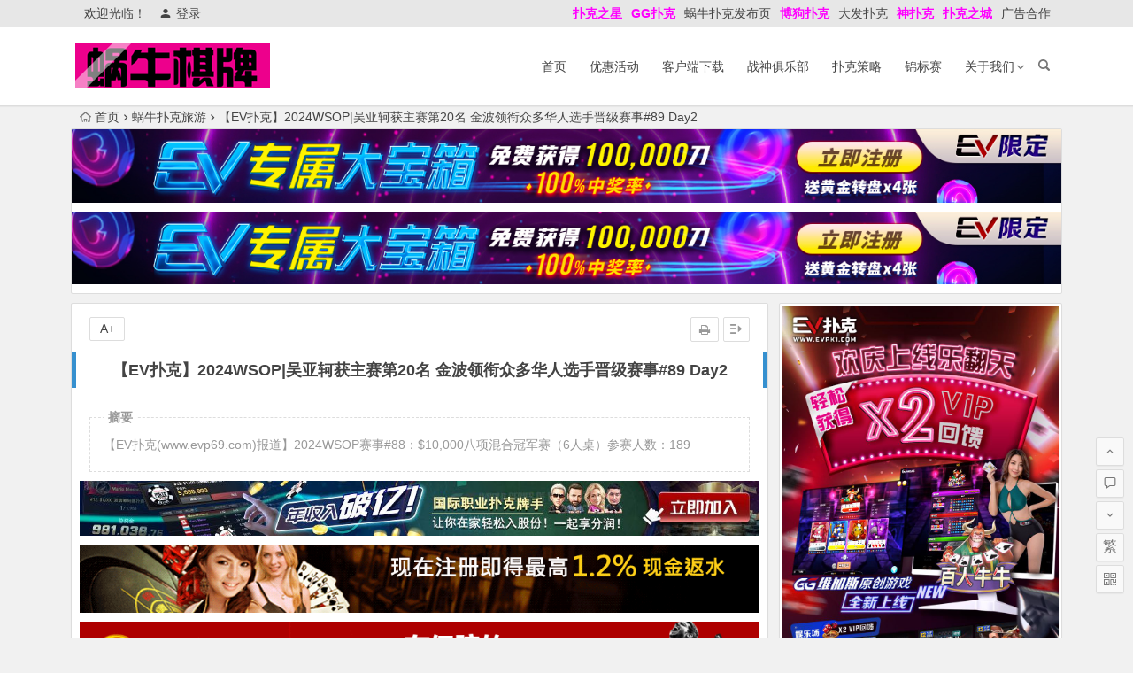

--- FILE ---
content_type: text/html; charset=UTF-8
request_url: https://www.woniuqipai.com/146050.html
body_size: 16322
content:
<!DOCTYPE html>
<html lang="zh-Hans">
<head>
<meta charset="UTF-8">
<meta name="viewport" content="width=device-width, initial-scale=1.0, minimum-scale=1.0, maximum-scale=1.0, user-scalable=no">
<meta http-equiv="Cache-Control" content="no-transform" />
<meta http-equiv="Cache-Control" content="no-siteapp" />
<link media="all" href="https://www.woniuqipai.com/wp-content/cache/autoptimize/css/autoptimize_a8fa33f843808e6c141850d30de90235.css" rel="stylesheet"><title>【EV扑克】2024WSOP|吴亚轲获主赛第20名 金波领衔众多华人选手晋级赛事#89 Day2 | 蜗牛扑克</title>
<meta name="description" content="【EV扑克(www.evp69.com)报道】2024WSOP赛事#88：$10,000八项混合冠军赛（6人桌）参赛人数：189" />
<meta name="keywords" content="" />
<link rel="shortcut icon" href="https://www.woniuqipai.com/wp-content/uploads/2018/07/1531373321_431456.png">
<link rel="apple-touch-icon" sizes="114x114" href="https://www.woniuqipai.com/wp-content/uploads/2018/07/1531373321_431456.png" />
<link rel="profile" href="http://gmpg.org/xfn/11">
<link rel="pingback" href="https://www.woniuqipai.com/xmlrpc.php">
<!--[if lt IE 9]>
<script src="https://www.woniuqipai.com/wp-content/themes/begin%20lts/js/html5.js"></script>
<script src="https://www.woniuqipai.com/wp-content/themes/begin%20lts/js/css3-mediaqueries.js"></script>
<![endif]-->
<meta name='robots' content='max-image-preview:large' />
<link href='https://fonts.gstatic.com' crossorigin='anonymous' rel='preconnect' />







<link rel="canonical" href="https://www.woniuqipai.com/146050.html" />
<!-- Analytics by WP Statistics v14.10.1 - https://wp-statistics.com/ -->
<link rel="icon" href="https://www.woniuqipai.com/wp-content/uploads/2016/08/register-ads-150x150.jpg" sizes="32x32" />
<link rel="icon" href="https://www.woniuqipai.com/wp-content/uploads/2016/08/register-ads.jpg" sizes="192x192" />
<link rel="apple-touch-icon" href="https://www.woniuqipai.com/wp-content/uploads/2016/08/register-ads.jpg" />
<meta name="msapplication-TileImage" content="https://www.woniuqipai.com/wp-content/uploads/2016/08/register-ads.jpg" />

</head>
<body class="post-template-default single single-post postid-146050 single-format-standard">
<div id="page" class="hfeed site">
	<header id="masthead" class="site-header">
		<div id="header-main" class="header-main">
			<nav id="top-header">
			<div class="top-nav">
									<div id="user-profile">
					<div class="user-login">欢迎光临！</div>
			
						<div class="nav-set">
			 	<div class="nav-login">
			 					<a href="#login" class="flatbtn" id="login-main" ><i class="be be-timerauto"></i>登录</a>
								</div>
			</div>
					<div class="clear"></div>
</div>				
				<div class="menu-%e9%a1%b6%e9%83%a8%e8%8f%9c%e5%8d%95-container"><ul id="menu-%e9%a1%b6%e9%83%a8%e8%8f%9c%e5%8d%95" class="top-menu"><li id="menu-item-102834" class="menu-item menu-item-type-custom menu-item-object-custom menu-item-102834"><a href="https://www.xpkzx.com"><span style="color: #ff00ff;"><strong>扑克之星</strong></span></a></li>
<li id="menu-item-36283" class="menu-item menu-item-type-custom menu-item-object-custom menu-item-36283"><a href="http://www.ggpks.com"><span style="color: #ff00ff;"><strong>GG扑克</strong></span></a></li>
<li id="menu-item-4432" class="menu-item menu-item-type-custom menu-item-object-custom menu-item-4432"><a href="http://www.allnewpuke.com">蜗牛扑克发布页</a></li>
<li id="menu-item-4431" class="menu-item menu-item-type-custom menu-item-object-custom menu-item-4431"><a href="http://www.bogoupoker.com"><span style="color: #ff00ff;"><strong>博狗扑克</strong></span></a></li>
<li id="menu-item-33415" class="menu-item menu-item-type-custom menu-item-object-custom menu-item-33415"><a href="https://www.dfyxdh.com">大发扑克</a></li>
<li id="menu-item-33414" class="menu-item menu-item-type-custom menu-item-object-custom menu-item-33414"><a href="http://www.spkdh.com"><span style="color: #ff00ff;"><strong>神扑克</strong></span></a></li>
<li id="menu-item-119854" class="menu-item menu-item-type-custom menu-item-object-custom menu-item-119854"><a href="https://www.cop-puke.com"><span style="color: #ff00ff;"><strong>扑克之城</strong></span></a></li>
<li id="menu-item-4447" class="menu-item menu-item-type-post_type menu-item-object-page menu-item-4447"><a href="https://www.woniuqipai.com/advertising">广告合作</a></li>
</ul></div>			</div>
		</nav><!-- #top-header -->

		<div id="menu-box">
			<div id="top-menu">
				<span class="nav-search"></span>
															<span class="mobile-login"><a href="#login" id="login-mobile" ><i class="be be-timerauto"></i></a></span>
																	<div class="logo-site">
																						<p class="site-title">
																	<a href="https://www.woniuqipai.com/"><noscript><img src="https://www.woniuqipai.com/wp-content/uploads/2018/07/1531373321_431456.png" title="蜗牛扑克" alt="蜗牛扑克" rel="home" /></noscript><img class="lazyload" src='data:image/svg+xml,%3Csvg%20xmlns=%22http://www.w3.org/2000/svg%22%20viewBox=%220%200%20210%20140%22%3E%3C/svg%3E' data-src="https://www.woniuqipai.com/wp-content/uploads/2018/07/1531373321_431456.png" title="蜗牛扑克" alt="蜗牛扑克" rel="home" /><span class="site-name">蜗牛扑克</span></a>
															</p>
																</div><!-- .logo-site -->

				<div id="site-nav-wrap">
					<div id="sidr-close"><a href="#sidr-close" class="toggle-sidr-close">×</a></div>
					<div id="sidr-menu"><div class="toggle-sidr-menu">MENU</a></div></div>
					<nav id="site-nav" class="main-nav">
																		<a href="#sidr-main" id="navigation-toggle" class="bars"><i class="be be-menu"></i></a>
																	<div class="menu-xincaidan-container"><ul id="menu-xincaidan" class="down-menu nav-menu"><li id="menu-item-4419" class="menu-item menu-item-type-custom menu-item-object-custom menu-item-4419"><a href="/">首页</a></li>
<li id="menu-item-3523" class="menu-item menu-item-type-taxonomy menu-item-object-category menu-item-3523"><a href="https://www.woniuqipai.com/youhui/">优惠活动</a></li>
<li id="menu-item-3522" class="menu-item menu-item-type-post_type menu-item-object-page menu-item-3522"><a href="https://www.woniuqipai.com/ruanjianxiazai">客户端下载</a></li>
<li id="menu-item-3524" class="menu-item menu-item-type-post_type menu-item-object-page menu-item-3524"><a href="https://www.woniuqipai.com/vip">战神俱乐部</a></li>
<li id="menu-item-3521" class="menu-item menu-item-type-taxonomy menu-item-object-category menu-item-3521"><a href="https://www.woniuqipai.com/celue/">扑克策略</a></li>
<li id="menu-item-3525" class="menu-item menu-item-type-post_type menu-item-object-page menu-item-3525"><a href="https://www.woniuqipai.com/mtt">锦标赛</a></li>
<li id="menu-item-3526" class="menu-item menu-item-type-custom menu-item-object-custom menu-item-has-children menu-item-3526"><a>关于我们</a>
<ul class="sub-menu">
	<li id="menu-item-4420" class="menu-item menu-item-type-post_type menu-item-object-page menu-item-4420"><a href="https://www.woniuqipai.com/bodog">博狗扑克注册指南</a></li>
	<li id="menu-item-4426" class="menu-item menu-item-type-post_type menu-item-object-page menu-item-4426"><a href="https://www.woniuqipai.com/zhucezhinan">蜗牛扑克注册指南</a></li>
	<li id="menu-item-4425" class="menu-item menu-item-type-post_type menu-item-object-page menu-item-4425"><a href="https://www.woniuqipai.com/idn_poker">蜗牛扑克亚洲厅</a></li>
	<li id="menu-item-4424" class="menu-item menu-item-type-post_type menu-item-object-page menu-item-4424"><a href="https://www.woniuqipai.com/2vma">蜗牛扑克二维码</a></li>
	<li id="menu-item-4428" class="menu-item menu-item-type-post_type menu-item-object-page menu-item-4428"><a href="https://www.woniuqipai.com/fanshui">蜗牛扑克返水</a></li>
</ul>
</li>
</ul></div>					</nav><!-- #site-nav -->
				</div><!-- #site-nav-wrap -->
				<div class="clear"></div>
			</div><!-- #top-menu -->
		</div><!-- #menu-box -->
	</div><!-- #menu-box -->
</header><!-- #masthead -->
<div id="search-main">
	<div class="searchbar">
	<form method="get" id="searchform" action="https://www.woniuqipai.com/">
		<span class="search-input">
			<input type="text" value="" name="s" id="s" placeholder="输入搜索内容" required />
			<button type="submit" id="searchsubmit"><i class="be be-search"></i></button>
		</span>
			</form>
</div>
	
	
		<div class="clear"></div>
</div>		<nav class="breadcrumb">
		<a class="crumbs" href="https://www.woniuqipai.com/"><i class="be be-home"></i>首页</a><i class="be be-arrowright"></i><a href="https://www.woniuqipai.com/luyou/" rel="category tag">蜗牛扑克旅游</a><i class="be be-arrowright"></i>【EV扑克】2024WSOP|吴亚轲获主赛第20名 金波领衔众多华人选手晋级赛事#89 Day2					</nav>
			<div class="header-sub">
					<div class="tg-pc tg-site"><a href="https://signup.evpuke.net/zh-cn/client/signup/country?isFromLanding=true&b=1&btag1=96088"><noscript><img class="aligncenter size-full wp-image-118236" src="https://www.woniuqipai.com/wp-content/uploads/2022/11/evpkmianfeisai20000wan1212121.jpg" alt="" width="1355" height="100" /></noscript><img class="lazyload aligncenter size-full wp-image-118236" src='data:image/svg+xml,%3Csvg%20xmlns=%22http://www.w3.org/2000/svg%22%20viewBox=%220%200%201355%20100%22%3E%3C/svg%3E' data-src="https://www.woniuqipai.com/wp-content/uploads/2022/11/evpkmianfeisai20000wan1212121.jpg" alt="" width="1355" height="100" /></a>
<a href="https://signup.evpuke.net/zh-cn/client/signup/country?isFromLanding=true&b=1&btag1=96088"><noscript><img class="aligncenter size-full wp-image-118236" src="https://www.woniuqipai.com/wp-content/uploads/2022/11/evpkmianfeisai20000wan1212121.jpg" alt="" width="1355" height="100" /></noscript><img class="lazyload aligncenter size-full wp-image-118236" src='data:image/svg+xml,%3Csvg%20xmlns=%22http://www.w3.org/2000/svg%22%20viewBox=%220%200%201355%20100%22%3E%3C/svg%3E' data-src="https://www.woniuqipai.com/wp-content/uploads/2022/11/evpkmianfeisai20000wan1212121.jpg" alt="" width="1355" height="100" /></a></div>				<div class="clear"></div>
	</div>

	
	<div id="content" class="site-content">
	<div id="primary" class="content-area">
		<main id="main" class="site-main" role="main">

			
				<article id="post-146050" class="post-146050 post type-post status-publish format-standard hentry category-luyou vww">
		<header class="entry-header">
														<h1 class="entry-title">【EV扑克】2024WSOP|吴亚轲获主赛第20名 金波领衔众多华人选手晋级赛事#89 Day2</h1>										</header><!-- .entry-header -->

	<div class="entry-content">
		
			<ul class="single-meta"><li class="print"><a href="javascript:printme()" target="_self" title="打印"><i class="be be-print"></i></a></li><li class="comment"><span><span class="screen-reader-text">【EV扑克】2024WSOP|吴亚轲获主赛第20名 金波领衔众多华人选手晋级赛事#89 Day2</span>已关闭评论</span></li><li class="r-hide"><a href="#"><span class="off-side"></span></a></li></ul><ul id="fontsize"><li>A+</li></ul><div class="single-cat-tag"><div class="single-cat">所属分类：<a href="https://www.woniuqipai.com/luyou/" rel="category tag">蜗牛扑克旅游</a></div></div>
			<div class="single-content">
				<span class="abstract"><fieldset><legend>摘要</legend><p>【EV扑克(www.evp69.com)报道】2024WSOP赛事#88：$10,000八项混合冠军赛（6人桌）参赛人数：189</p>
<div class="clear"></div></fieldset></span>
							<div class="tg-pc tg-site"><a href="https://signup.evpuke.net/zh-cn/client/signup/country?isFromLanding=true&amp;b=1&amp;btag1=96088"><noscript><img class="aligncenter size-full wp-image-97044" src="https://www.woniuqipai.com/wp-content/uploads/2022/06/evpk888.jpg" alt="" width="1120" height="90" /></noscript><img class="lazyload aligncenter size-full wp-image-97044" src='data:image/svg+xml,%3Csvg%20xmlns=%22http://www.w3.org/2000/svg%22%20viewBox=%220%200%201120%2090%22%3E%3C/svg%3E' data-src="https://www.woniuqipai.com/wp-content/uploads/2022/06/evpk888.jpg" alt="" width="1120" height="90" /></a>
<a href="http://8hjs.cc"><noscript><img class="aligncenter size-full wp-image-97043" src="https://www.woniuqipai.com/wp-content/uploads/2022/06/da0888fa.gif" alt="" width="1000" height="100" /></noscript><img class="lazyload aligncenter size-full wp-image-97043" src='data:image/svg+xml,%3Csvg%20xmlns=%22http://www.w3.org/2000/svg%22%20viewBox=%220%200%201000%20100%22%3E%3C/svg%3E' data-src="https://www.woniuqipai.com/wp-content/uploads/2022/06/da0888fa.gif" alt="" width="1000" height="100" /></a>
<a href="http://8hjs.cc"><noscript><img class="aligncenter size-full wp-image-118235" src="https://www.woniuqipai.com/wp-content/uploads/2022/11/dafaqixi8899.gif" alt="" width="1000" height="100" /></noscript><img class="lazyload aligncenter size-full wp-image-118235" src='data:image/svg+xml,%3Csvg%20xmlns=%22http://www.w3.org/2000/svg%22%20viewBox=%220%200%201000%20100%22%3E%3C/svg%3E' data-src="https://www.woniuqipai.com/wp-content/uploads/2022/11/dafaqixi8899.gif" alt="" width="1000" height="100" /></a>
<a href="http://g8g.xyz"> <noscript><img class="aligncenter size-full wp-image-102830" src="https://www.woniuqipai.com/wp-content/uploads/2022/08/lewan8.gif" alt="" width="1000" height="100" /></noscript><img class="lazyload aligncenter size-full wp-image-102830" src='data:image/svg+xml,%3Csvg%20xmlns=%22http://www.w3.org/2000/svg%22%20viewBox=%220%200%201000%20100%22%3E%3C/svg%3E' data-src="https://www.woniuqipai.com/wp-content/uploads/2022/08/lewan8.gif" alt="" width="1000" height="100" /></a>
<a href="http://g8g.xyz"> <noscript><img class="aligncenter size-full wp-image-102831" src="https://www.woniuqipai.com/wp-content/uploads/2022/08/qiumeng2.gif" alt="" width="1000" height="102" /></noscript><img class="lazyload aligncenter size-full wp-image-102831" src='data:image/svg+xml,%3Csvg%20xmlns=%22http://www.w3.org/2000/svg%22%20viewBox=%220%200%201000%20102%22%3E%3C/svg%3E' data-src="https://www.woniuqipai.com/wp-content/uploads/2022/08/qiumeng2.gif" alt="" width="1000" height="102" /></a>
<a href="https://www.mbo18.com"><noscript><img class="aligncenter size-full wp-image-97045" src="https://www.woniuqipai.com/wp-content/uploads/2022/06/mbo186666.gif" alt="" width="800" height="100" /></noscript><img class="lazyload aligncenter size-full wp-image-97045" src='data:image/svg+xml,%3Csvg%20xmlns=%22http://www.w3.org/2000/svg%22%20viewBox=%220%200%20800%20100%22%3E%3C/svg%3E' data-src="https://www.woniuqipai.com/wp-content/uploads/2022/06/mbo186666.gif" alt="" width="800" height="100" /></a></div>
	
				
<p>【EV扑克(<a href="https://www.evp86.com">www.evp86.com</a>)报道】</p>
<p><strong><span style="text-indent: 2em;">2024WSOP</span>赛事#88：$10,000八项混合冠军赛（6人桌）</strong></p>
<p>参赛人数：189</p>
<p>总奖池：$1,757,700</p>
<p>奖励圈：29人</p>
<p>冠军奖励：$413,446</p>
<p><noscript><img decoding="async" loading="lazy" src="https://www.woniuqipai.com/wp-content/uploads/2024/07/2024071507150715071507150715081.jpg" alt="【EV扑克】2024WSOP|吴亚轲获主赛第20名 金波领衔众多华人选手晋级赛事#89 Day2" width="1080" height="720" srcset="https://www.pukefanshui.com/wp-content/uploads/2024/07/2024071507150715071507150715081.jpg 1080w, https://www.pukefanshui.com/wp-content/uploads/2024/07/2024071507150715071507150715081-300x200.jpg 300w, https://www.pukefanshui.com/wp-content/uploads/2024/07/2024071507150715071507150715081-1024x683.jpg 1024w, https://www.pukefanshui.com/wp-content/uploads/2024/07/2024071507150715071507150715081-768x512.jpg 768w" sizes="(max-width: 1080px) 100vw, 1080px" alt="【EV扑克】2024WSOP|吴亚轲获主赛第20名 金波领衔众多华人选手晋级赛事#89 Day2" /></noscript><img class="lazyload" decoding="async" loading="lazy" src='data:image/svg+xml,%3Csvg%20xmlns=%22http://www.w3.org/2000/svg%22%20viewBox=%220%200%201080%20720%22%3E%3C/svg%3E' data-src="https://www.woniuqipai.com/wp-content/uploads/2024/07/2024071507150715071507150715081.jpg" alt="【EV扑克】2024WSOP|吴亚轲获主赛第20名 金波领衔众多华人选手晋级赛事#89 Day2" width="1080" height="720" data-srcset="https://www.pukefanshui.com/wp-content/uploads/2024/07/2024071507150715071507150715081.jpg 1080w, https://www.pukefanshui.com/wp-content/uploads/2024/07/2024071507150715071507150715081-300x200.jpg 300w, https://www.pukefanshui.com/wp-content/uploads/2024/07/2024071507150715071507150715081-1024x683.jpg 1024w, https://www.pukefanshui.com/wp-content/uploads/2024/07/2024071507150715071507150715081-768x512.jpg 768w" data-sizes="(max-width: 1080px) 100vw, 1080px" alt="【EV扑克】2024WSOP|吴亚轲获主赛第20名 金波领衔众多华人选手晋级赛事#89 Day2" /></p>
<p>对于Calvin Anderson来说，2024年WSOP赛事#88多增加的第4天赛程是值得等待的，这位美国职业玩家最终战胜了189位参赛选手，赢得了他职业生涯第5条金手链和$413,446最高奖金。</p>
<p>2024WSOP赛事#88比赛结果：</p>
<p><noscript><img decoding="async" loading="lazy" src="https://www.allnewpokerblog.com/wp-content/uploads/2024/07/2024071507150715071507150715082.jpg" alt="【EV扑克】2024WSOP|吴亚轲获主赛第20名 金波领衔众多华人选手晋级赛事#89 Day2" width="967" height="453" alt="【EV扑克】2024WSOP|吴亚轲获主赛第20名 金波领衔众多华人选手晋级赛事#89 Day2" /></noscript><img class="lazyload" decoding="async" loading="lazy" src='data:image/svg+xml,%3Csvg%20xmlns=%22http://www.w3.org/2000/svg%22%20viewBox=%220%200%20967%20453%22%3E%3C/svg%3E' data-src="https://www.allnewpokerblog.com/wp-content/uploads/2024/07/2024071507150715071507150715082.jpg" alt="【EV扑克】2024WSOP|吴亚轲获主赛第20名 金波领衔众多华人选手晋级赛事#89 Day2" width="967" height="453" alt="【EV扑克】2024WSOP|吴亚轲获主赛第20名 金波领衔众多华人选手晋级赛事#89 Day2" /></p>
<p><strong>2024WSOP赛事#90：$1,500底池限注奥马哈六人桌</strong></p>
<p>参赛人数：1,306</p>
<p>奖励圈：196人</p>
<p>冠军奖励：$269,530</p>
<p><noscript><img decoding="async" loading="lazy" src="https://www.allnewpokerblog.com/wp-content/uploads/2024/07/2024071507150715071507150715083.jpg" alt="【EV扑克】2024WSOP|吴亚轲获主赛第20名 金波领衔众多华人选手晋级赛事#89 Day2" width="1080" height="720" alt="【EV扑克】2024WSOP|吴亚轲获主赛第20名 金波领衔众多华人选手晋级赛事#89 Day2" /></noscript><img class="lazyload" decoding="async" loading="lazy" src='data:image/svg+xml,%3Csvg%20xmlns=%22http://www.w3.org/2000/svg%22%20viewBox=%220%200%201080%20720%22%3E%3C/svg%3E' data-src="https://www.allnewpokerblog.com/wp-content/uploads/2024/07/2024071507150715071507150715083.jpg" alt="【EV扑克】2024WSOP|吴亚轲获主赛第20名 金波领衔众多华人选手晋级赛事#89 Day2" width="1080" height="720" alt="【EV扑克】2024WSOP|吴亚轲获主赛第20名 金波领衔众多华人选手晋级赛事#89 Day2" /></p>
<p>Day3在经过6个小时的激烈角逐后诞出最后的冠军得主。Joseph Sanders在短暂的单挑战中击败Anatoliy Zlotnikov，不仅获得了$269,530冠军奖金，还获得了他的第一条WSOP金手链。</p>
<p>Sanders是亨德森当地人，主要玩cash游戏，但只要有机会，他喜欢参加底池限注奥马哈锦标赛。</p>
<p>他之前的最佳锦标赛现金是在2021年，当时他在PGT $10,000底池限注奥马哈赛中获得第5名，奖金$50,400。随后他在当年的WSOP $25,000底池限注奥马哈赛中也获得了类似的成绩。</p>
<p><strong>2024WSOP赛事#90比赛结果：</strong></p>
<p><noscript><img decoding="async" loading="lazy" src="https://www.allnewpokerblog.com/wp-content/uploads/2024/07/2024071507150715071507150715084.jpg" alt="【EV扑克】2024WSOP|吴亚轲获主赛第20名 金波领衔众多华人选手晋级赛事#89 Day2" width="966" height="450" alt="【EV扑克】2024WSOP|吴亚轲获主赛第20名 金波领衔众多华人选手晋级赛事#89 Day2" /></noscript><img class="lazyload" decoding="async" loading="lazy" src='data:image/svg+xml,%3Csvg%20xmlns=%22http://www.w3.org/2000/svg%22%20viewBox=%220%200%20966%20450%22%3E%3C/svg%3E' data-src="https://www.allnewpokerblog.com/wp-content/uploads/2024/07/2024071507150715071507150715084.jpg" alt="【EV扑克】2024WSOP|吴亚轲获主赛第20名 金波领衔众多华人选手晋级赛事#89 Day2" width="966" height="450" alt="【EV扑克】2024WSOP|吴亚轲获主赛第20名 金波领衔众多华人选手晋级赛事#89 Day2" /></p>
<p>漆绪明在这场比赛中获得了第12名的好成绩，与他一同进入奖励圈的还有魏国梁、茅人及等：</p>
<p><noscript><img decoding="async" loading="lazy" src="https://www.allnewpokerblog.com/wp-content/uploads/2024/07/2024071507150715071507150715085.jpg" alt="【EV扑克】2024WSOP|吴亚轲获主赛第20名 金波领衔众多华人选手晋级赛事#89 Day2" width="1042" height="925" alt="【EV扑克】2024WSOP|吴亚轲获主赛第20名 金波领衔众多华人选手晋级赛事#89 Day2" /></noscript><img class="lazyload" decoding="async" loading="lazy" src='data:image/svg+xml,%3Csvg%20xmlns=%22http://www.w3.org/2000/svg%22%20viewBox=%220%200%201042%20925%22%3E%3C/svg%3E' data-src="https://www.allnewpokerblog.com/wp-content/uploads/2024/07/2024071507150715071507150715085.jpg" alt="【EV扑克】2024WSOP|吴亚轲获主赛第20名 金波领衔众多华人选手晋级赛事#89 Day2" width="1042" height="925" alt="【EV扑克】2024WSOP|吴亚轲获主赛第20名 金波领衔众多华人选手晋级赛事#89 Day2" /></p>
<p>正在进行的亮点赛事：</p>
<p><strong>2024WSOP赛事#81：$1,0000主赛事Day7：</strong></p>
<p><noscript><img decoding="async" loading="lazy" src="https://www.allnewpokerblog.com/wp-content/uploads/2024/07/2024071507150715071507150715086.jpg" alt="【EV扑克】2024WSOP|吴亚轲获主赛第20名 金波领衔众多华人选手晋级赛事#89 Day2" width="1080" height="810" alt="【EV扑克】2024WSOP|吴亚轲获主赛第20名 金波领衔众多华人选手晋级赛事#89 Day2" /></noscript><img class="lazyload" decoding="async" loading="lazy" src='data:image/svg+xml,%3Csvg%20xmlns=%22http://www.w3.org/2000/svg%22%20viewBox=%220%200%201080%20810%22%3E%3C/svg%3E' data-src="https://www.allnewpokerblog.com/wp-content/uploads/2024/07/2024071507150715071507150715086.jpg" alt="【EV扑克】2024WSOP|吴亚轲获主赛第20名 金波领衔众多华人选手晋级赛事#89 Day2" width="1080" height="810" alt="【EV扑克】2024WSOP|吴亚轲获主赛第20名 金波领衔众多华人选手晋级赛事#89 Day2" /></p>
<p>2024年WSOP主赛事第7天的赛场上有两个名字吸引了众多目光：Kristen Foxen和Shundan Xiao。</p>
<p>Shundan Xiao在场上很具有竞争力。她出生于中国，现居加利福尼亚州，在本次锦标赛之前，她获得的最大奖金记录仅为$9,500，但这次她以压倒性优势超越这一数字，收获主赛第28名的好成绩，奖金30w美元。</p>
<p>而截止发稿前比赛仍在继续进行当中。4次获得金手链的Foxen目前凭借4820w记分排在第5位，此时场上仅剩下最后19人：</p>
<p><noscript><img decoding="async" loading="lazy" src="https://www.allnewpokerblog.com/wp-content/uploads/2024/07/2024071507150715071507150715088.jpg" alt="【EV扑克】2024WSOP|吴亚轲获主赛第20名 金波领衔众多华人选手晋级赛事#89 Day2" width="981" height="1069" alt="【EV扑克】2024WSOP|吴亚轲获主赛第20名 金波领衔众多华人选手晋级赛事#89 Day2" /></noscript><img class="lazyload" decoding="async" loading="lazy" src='data:image/svg+xml,%3Csvg%20xmlns=%22http://www.w3.org/2000/svg%22%20viewBox=%220%200%20981%201069%22%3E%3C/svg%3E' data-src="https://www.allnewpokerblog.com/wp-content/uploads/2024/07/2024071507150715071507150715088.jpg" alt="【EV扑克】2024WSOP|吴亚轲获主赛第20名 金波领衔众多华人选手晋级赛事#89 Day2" width="981" height="1069" alt="【EV扑克】2024WSOP|吴亚轲获主赛第20名 金波领衔众多华人选手晋级赛事#89 Day2" /></p>
<p>吴亚轲是这场战斗中走得最远的中国选手，一路挺进Day7中并获得了第20名的好成绩（奖金35w美金），实属不易！</p>
<p><img decoding="async" src="https://mmbiz.qpic.cn/mmbiz_png/3vmTtZOw1e1IgnkZdh89QPlrZqeBQKN8zMVxticTdoEEYCM33hVM8EUFWOnYt2S5icoFZp79N61iaKo2RuQg1B9Tw/640?wx_fmt=png&amp;from=appmsg&amp;tp=webp&amp;wxfrom=5&amp;wx_lazy=1&amp;wx_co=1" crossorigin="anonymous" data-imgfileid="100075805" data-ratio="1.089704383282365" data-src="https://mmbiz.qpic.cn/mmbiz_png/3vmTtZOw1e1IgnkZdh89QPlrZqeBQKN8zMVxticTdoEEYCM33hVM8EUFWOnYt2S5icoFZp79N61iaKo2RuQg1B9Tw/640?wx_fmt=png&amp;from=appmsg" data-type="png" alt="【EV扑克】2024WSOP|吴亚轲获主赛第20名 金波领衔众多华人选手晋级赛事#89 Day2" data-w="981" data-original-style="null" data-index="9" data-fail="0" alt="【EV扑克】2024WSOP|吴亚轲获主赛第20名 金波领衔众多华人选手晋级赛事#89 Day2" /></p>
<p><strong>2024WSOP赛事#89：$3,000 Mid-Stakes第二天：</strong></p>
<p>Day2比赛结束后，只剩下147名选手在争夺冠军。</p>
<p>其中最有竞争力的选手包括来自英国的Lucas Reeves （232w）、4次夺得金手链的Asi Moshe（215.5w）以及来自奥地利的Hannes Jeschka（204w）。</p>
<p><noscript><img decoding="async" loading="lazy" src="https://www.allnewpokerblog.com/wp-content/uploads/2024/07/2024071507150715071507150715089.jpg" alt="【EV扑克】2024WSOP|吴亚轲获主赛第20名 金波领衔众多华人选手晋级赛事#89 Day2" width="1080" height="675" alt="【EV扑克】2024WSOP|吴亚轲获主赛第20名 金波领衔众多华人选手晋级赛事#89 Day2" /></noscript><img class="lazyload" decoding="async" loading="lazy" src='data:image/svg+xml,%3Csvg%20xmlns=%22http://www.w3.org/2000/svg%22%20viewBox=%220%200%201080%20675%22%3E%3C/svg%3E' data-src="https://www.allnewpokerblog.com/wp-content/uploads/2024/07/2024071507150715071507150715089.jpg" alt="【EV扑克】2024WSOP|吴亚轲获主赛第20名 金波领衔众多华人选手晋级赛事#89 Day2" width="1080" height="675" alt="【EV扑克】2024WSOP|吴亚轲获主赛第20名 金波领衔众多华人选手晋级赛事#89 Day2" /></p>
<p>这场比赛再次吸引了大批华人选手们前来参赛，一天的比拼结束后多人获得晋级资格，其中金波老师凭借47w记分排在第60位：</p>
<p><noscript><img decoding="async" loading="lazy" src="https://www.allnewpokerblog.com/wp-content/uploads/2024/07/2024071507150715071507150715090.jpg" alt="【EV扑克】2024WSOP|吴亚轲获主赛第20名 金波领衔众多华人选手晋级赛事#89 Day2" width="1044" height="1237" alt="【EV扑克】2024WSOP|吴亚轲获主赛第20名 金波领衔众多华人选手晋级赛事#89 Day2" /></noscript><img class="lazyload" decoding="async" loading="lazy" src='data:image/svg+xml,%3Csvg%20xmlns=%22http://www.w3.org/2000/svg%22%20viewBox=%220%200%201044%201237%22%3E%3C/svg%3E' data-src="https://www.allnewpokerblog.com/wp-content/uploads/2024/07/2024071507150715071507150715090.jpg" alt="【EV扑克】2024WSOP|吴亚轲获主赛第20名 金波领衔众多华人选手晋级赛事#89 Day2" width="1044" height="1237" alt="【EV扑克】2024WSOP|吴亚轲获主赛第20名 金波领衔众多华人选手晋级赛事#89 Day2" /></p>
<p><strong>2024WSOP赛事#94: $10,000 NLH六人桌Day1：</strong></p>
<p>第一天的比赛共418人参赛，10个级别的比拼后只有162人拿到晋级资格。</p>
<p>James Chen成为记分领先者，领衔丁彪、余磊等人进入下一轮比赛中：</p>
<p><noscript><img decoding="async" loading="lazy" src="https://www.allnewpokerblog.com/wp-content/uploads/2024/07/2024071507150715071507150715091.jpg" alt="【EV扑克】2024WSOP|吴亚轲获主赛第20名 金波领衔众多华人选手晋级赛事#89 Day2" width="1047" height="880" alt="【EV扑克】2024WSOP|吴亚轲获主赛第20名 金波领衔众多华人选手晋级赛事#89 Day2" /></noscript><img class="lazyload" decoding="async" loading="lazy" src='data:image/svg+xml,%3Csvg%20xmlns=%22http://www.w3.org/2000/svg%22%20viewBox=%220%200%201047%20880%22%3E%3C/svg%3E' data-src="https://www.allnewpokerblog.com/wp-content/uploads/2024/07/2024071507150715071507150715091.jpg" alt="【EV扑克】2024WSOP|吴亚轲获主赛第20名 金波领衔众多华人选手晋级赛事#89 Day2" width="1047" height="880" alt="【EV扑克】2024WSOP|吴亚轲获主赛第20名 金波领衔众多华人选手晋级赛事#89 Day2" /></p>
<p>文章数据源自pokernews，谨以官方实时数据为准。</p>
<p><span style="color: #ff00ff;"><strong style="text-indent: 2em;">国人斩获</strong><strong style="text-indent: 2em;">10W</strong><strong style="text-indent: 2em;">大奖！</strong><strong style="text-indent: 2em;">赏金猎人赛火热开打中  丰厚50M刀奖励等你来战！</strong></span></p>
<p>赏金猎人系列赛自2020年起，至今已经在GGPoker举办了共六届赛事，每次总吸引全球成千上万名玩家共相聚举。</p>
<p>而如今这场<strong>5,000w刀</strong>豪华总保底的盛会，7月7日-7月29日终于又再度归来了！</p>
<p><noscript><img decoding="async" loading="lazy" src="https://www.allnewpokerblog.com/wp-content/uploads/2024/07/2024071507150715071507150715013.jpg" alt="【EV扑克】2024WSOP|吴亚轲获主赛第20名 金波领衔众多华人选手晋级赛事#89 Day2" width="750" height="700" alt="【EV扑克】2024WSOP|吴亚轲获主赛第20名 金波领衔众多华人选手晋级赛事#89 Day2" /></noscript><img class="lazyload" decoding="async" loading="lazy" src='data:image/svg+xml,%3Csvg%20xmlns=%22http://www.w3.org/2000/svg%22%20viewBox=%220%200%20750%20700%22%3E%3C/svg%3E' data-src="https://www.allnewpokerblog.com/wp-content/uploads/2024/07/2024071507150715071507150715013.jpg" alt="【EV扑克】2024WSOP|吴亚轲获主赛第20名 金波领衔众多华人选手晋级赛事#89 Day2" width="750" height="700" alt="【EV扑克】2024WSOP|吴亚轲获主赛第20名 金波领衔众多华人选手晋级赛事#89 Day2" /></p>
<p>当中最受瞩目的无非是<strong>400w刀保底“神秘赏金主赛事”</strong>，卫星赛最低只要1刀起。超丰厚的奖池，加上多达10个<strong>10w刀Top赏金</strong>等你来抢夺。</p>
<p><noscript><img decoding="async" loading="lazy" src="https://www.allnewpokerblog.com/wp-content/uploads/2024/07/2024071507150715071507150715015.jpg" alt="【EV扑克】2024WSOP|吴亚轲获主赛第20名 金波领衔众多华人选手晋级赛事#89 Day2" width="935" height="652" alt="【EV扑克】2024WSOP|吴亚轲获主赛第20名 金波领衔众多华人选手晋级赛事#89 Day2" /></noscript><img class="lazyload" decoding="async" loading="lazy" src='data:image/svg+xml,%3Csvg%20xmlns=%22http://www.w3.org/2000/svg%22%20viewBox=%220%200%20935%20652%22%3E%3C/svg%3E' data-src="https://www.allnewpokerblog.com/wp-content/uploads/2024/07/2024071507150715071507150715015.jpg" alt="【EV扑克】2024WSOP|吴亚轲获主赛第20名 金波领衔众多华人选手晋级赛事#89 Day2" width="935" height="652" alt="【EV扑克】2024WSOP|吴亚轲获主赛第20名 金波领衔众多华人选手晋级赛事#89 Day2" /></p>
<p><strong>（日前已有国人玩家斩获大奖！）</strong></p>
<p>同时，还有上一届首次推出便引发玩家热烈讨论的“<strong>猎人战力排行榜</strong>”。</p>
<p>只要你在每天的比赛中达到最高猎杀数，即可获得赏金之王头衔和1,500刀奖励，每日最多将有2,000名玩家瓜分<strong>4w刀</strong>奖励。</p>
<p><noscript><img decoding="async" loading="lazy" src="https://www.allnewpokerblog.com/wp-content/uploads/2024/07/2024071507150715071507150715016.jpg" alt="【EV扑克】2024WSOP|吴亚轲获主赛第20名 金波领衔众多华人选手晋级赛事#89 Day2" width="1069" height="665" alt="【EV扑克】2024WSOP|吴亚轲获主赛第20名 金波领衔众多华人选手晋级赛事#89 Day2" /></noscript><img class="lazyload" decoding="async" loading="lazy" src='data:image/svg+xml,%3Csvg%20xmlns=%22http://www.w3.org/2000/svg%22%20viewBox=%220%200%201069%20665%22%3E%3C/svg%3E' data-src="https://www.allnewpokerblog.com/wp-content/uploads/2024/07/2024071507150715071507150715016.jpg" alt="【EV扑克】2024WSOP|吴亚轲获主赛第20名 金波领衔众多华人选手晋级赛事#89 Day2" width="1069" height="665" alt="【EV扑克】2024WSOP|吴亚轲获主赛第20名 金波领衔众多华人选手晋级赛事#89 Day2" /></p>
<p><strong>（</strong><strong>其他重点推荐赛事）</strong></p>
<p><span style="text-indent: 2em;">不容错过的赏金盛宴，汇聚全球顶尖猎手，</span><strong style="text-indent: 2em;">即日起每天已经有多场Day1可以挑战</strong><span style="text-indent: 2em;">。事不宜迟，赶紧一起加入这场狂欢吧！</span></p>
<p><strong style="text-indent: 2em;"><span style="text-indent: 2em;">国人还有限定福利～参加指定生肖赛事，夺冠即加赠</span>丹牛签名纪念奖杯<span style="text-indent: 2em;">＋</span>2024WSOP线上金手链赛事门票<span style="text-indent: 2em;">。</span></strong></p>
<p><span style="text-indent: 2em;">WSOP主赛事将从7月3日开跑，并于7月17日诞生最新的世界冠军，如果你有梦，千万别错过。</span></p>
<section data-role="outer"></section>
<p><span style="color: #ff00ff;"><strong>同时GGPoker再加码：只要你是透过“往维加斯之路”拿下WSOP主赛事冠军，将再斩获</strong><strong>100w刀</strong><strong>额外奖励！</strong></span></p>
<p><span style="color: #ff00ff;"><strong style="text-indent: 2em;">粉丝们的心声，Sashimi听到了！EV扑克携手Sashimi梦幻联动全球狂欢赛，将在5月带来一系列精彩活动！你准备好了吗？</strong></span></p>
<p><span style="color: #ff00ff;"><strong>全球狂欢赛 X Sashimi梦幻联动</strong></span></p>
<p><a href="https://signup.evpuke.net/zh-cn/app/country?isFromLanding=true&amp;b=1&amp;btag1=96088"><noscript><img decoding="async" loading="lazy" src="https://www.allnewpokerblog.com/wp-content/uploads/2024/07/evp7yueapl2000240701.jpeg" width="800" height="1605" alt="【EV扑克】2024WSOP|吴亚轲获主赛第20名 金波领衔众多华人选手晋级赛事#89 Day2" /></noscript><img class="lazyload" decoding="async" loading="lazy" src='data:image/svg+xml,%3Csvg%20xmlns=%22http://www.w3.org/2000/svg%22%20viewBox=%220%200%20800%201605%22%3E%3C/svg%3E' data-src="https://www.allnewpokerblog.com/wp-content/uploads/2024/07/evp7yueapl2000240701.jpeg" width="800" height="1605" alt="【EV扑克】2024WSOP|吴亚轲获主赛第20名 金波领衔众多华人选手晋级赛事#89 Day2" /></a></p>
<p><span style="color: #ff00ff;"><strong style="text-indent: 2em;">立即百度搜索领取门票！</strong></span></p>
<p><strong style="text-indent: 2em;">GGPoker</strong><span style="text-indent: 2em;">作为全球线上平台龙头，与享誉世界的扑克盛会</span><strong style="text-indent: 2em;">WSOP</strong><span style="text-indent: 2em;">合作，提供选手一个最干净、有保障，且充满乐趣的竞技环境。</span></p>
<p><strong style="text-indent: 2em;">龙华富贵   激动人心的赛事福利来袭：</strong></p>
<p><span style="color: #ff00ff;"><strong>本周开始新朋友＋老朋友都将有各种领到手软的福利大放送，要如何获得!?登入游戏中查看有没有收到惊喜啦。</strong></span></p>
<p><a href="https://signup.evpuke.net/zh-cn/app/country?isFromLanding=true&amp;b=1&amp;btag1=96088"><noscript><img decoding="async" loading="lazy" src="https://www.allnewpokerblog.com/wp-content/uploads/2024/07/evp5gejiqi240704.jpeg" width="800" height="1600" alt="【EV扑克】2024WSOP|吴亚轲获主赛第20名 金波领衔众多华人选手晋级赛事#89 Day2" /></noscript><img class="lazyload" decoding="async" loading="lazy" src='data:image/svg+xml,%3Csvg%20xmlns=%22http://www.w3.org/2000/svg%22%20viewBox=%220%200%20800%201600%22%3E%3C/svg%3E' data-src="https://www.allnewpokerblog.com/wp-content/uploads/2024/07/evp5gejiqi240704.jpeg" width="800" height="1600" alt="【EV扑克】2024WSOP|吴亚轲获主赛第20名 金波领衔众多华人选手晋级赛事#89 Day2" /></a></p>
<p><a href="https://xn--riq8cu92k2lay4jr2vu6xg9a.com/"><strong>丹牛也疯狂逆转胜</strong></a>，<a href="https://www.决胜小妹.com"><span style="color: #ff00ff;"><strong>决胜小妹</strong></span></a>，现在正是你加入的最好时机！</p>
<p><strong>逐梦参赛!百度 “<span style="color: #ff00ff;"><a href="https://xn--riq8cu92k2lay4jr2vu6xg9a.com/">丹牛也疯狂逆转胜</a>” </span>了解更多</strong><strong>活跃新朋友限量送 </strong></p>
<p><strong>双旦嘉年华福利</strong><strong style="text-indent: 2em;"><strong>免费赛史上最大变革  </strong><strong>”免费体验场”来了！</strong></strong></p>
<p><strong style="text-indent: 2em;">现在开始可以随时随地可以享受真实的游戏体验！我们提供丰富多样的玩法，包括德州扑克、奥马哈、短牌等等，让您尽情挑战自我，提高技巧。不仅如此，<strong>可以从游戏中获得体验币，所有玩家每日可以领取20,000，新加入朋友还可额外获得20,000，助您迅速上手。</strong></strong></p>
<p><strong style="text-indent: 2em;">加入我们的免费扑克游戏，和全球的牌手们一起切磋技艺，感受扑克游戏的乐趣吧！</strong><span style="text-indent: 2em;">EV扑克作为GGPoker在国内新开设的旗舰品牌，每月不断推出福利反馈活动，现在只要成为EV新用户，达成免费赛任务就可以获得——</span><strong style="text-indent: 2em;">&#8220;EV专属大宝箱&#8221;启动码1组</strong><strong style="color: #ff00ff;">加入EV扑克战队：<a style="color: #ff00ff;" href="http://evpk8.com/96088">http://evpk8.com/96088</a>再送4张免费门票！</strong></p>
<p><strong style="text-indent: 2em;">想跟美女Sashimi一起玩，</strong><strong style="text-indent: 2em;">想知道最新资讯与赛程，</strong><strong style="text-indent: 2em;">敬请锁定EV扑克官网(<a href="http://www.evp86.com">www.evp86.com</a>)。</strong><strong style="text-indent: 2em;">看牌手痒玩EV扑克，</strong><span style="text-indent: 2em;">每日多场免费赛奖励高达20w，现在注册</span><strong style="text-indent: 2em;">EV扑克(<a href="http://www.evp86.com">evp86.com</a>)</strong><span style="text-indent: 2em;">额外加赠</span><strong style="text-indent: 2em;">8张幸运赛门票</strong><span style="text-indent: 2em;">最高奖励1500倍！</span></p>
<section data-role="outer">
<section data-tools="135编辑器" data-id="123707">
<section>
<section>
<section data-width="100%"></section>
<section data-width="100%"></section>
</section>
</section>
</section>
</section>
<section>
<section>
<section>
<section>
<section>
<section>
<section>
<section>
<section>
<section>
<section>
<section>
<section>
<section>
<section data-role="paragraph">
<section>
<section data-role="outer">
<section>
<section>
<section>
<section>
<section>
<section data-role="outer">
<section data-tools="135编辑器" data-id="104752">
<section>
<section>
<section>
<section>
<section>
<section>
<section>
<section>
<section>
<section>
<section>
<section>
<section>
<section>
<section>
<section>
<section>
<section data-role="paragraph">
<section>
<section data-role="outer">
<section>
<section>
<section>
<section>
<section>
<section data-role="outer">
<section data-tools="135编辑器" data-id="104752">
<section>
<section>
<section>
<section>
<section>
<section>
<section>
<section>
<section>
<section>
<section>
<section>
<section>
<section>
<section>
<section>
<section>
<section data-role="paragraph">
<section>
<section data-role="outer">
<section>
<section>
<section>
<section>
<section>
<section data-role="outer">
<section data-tools="135编辑器" data-id="104752">
<section>
<section>
<section>
<section>
<section>
<section>
<section>
<section>
<section>
<section>
<section>
<section>
<section>
<section>
<section>
<section>
<section>
<section data-role="paragraph">
<section>
<section data-role="outer">
<section>
<section>
<section>
<section>
<section>
<section data-role="outer">
<section data-tools="135编辑器" data-id="104752">
<section>
<section>
<section>
<section>
<section>
<section>
<section>
<section>
<section>
<section>
<section>
<section>
<section>
<section>
<section>
<section>
<section>
<section>
<section>
<section data-role="paragraph">
<section>
<section data-role="outer">
<section>
<section>
<section>
<section>
<section>
<section data-role="outer">
<section data-tools="135编辑器" data-id="104752">
<section>
<section>
<section>
<section>
<section>
<section>
<section>
<section>
<section>
<section>
<section>
<section>
<section>
<section>
<section>
<section>
<section>
<section data-role="paragraph">
<section>
<section data-role="outer">
<section>
<section>
<section>
<section>
<section>
<section data-role="outer">
<section data-tools="135编辑器" data-id="104752">
<section>
<section>
<section>
<section>
<section>
<section>
<section>
<section>
<section>
<section>
<section>
<section>
<section>
<section>
<section>
<section>
<section>
<section data-role="paragraph">
<section>
<section data-role="outer">
<section>
<section>
<section>
<section>
<section>
<section data-role="outer">
<section data-tools="135编辑器" data-id="104752">
<section>
<section>
<section>
<section>
<section>
<section>
<section>
<section>
<section>
<section>
<section>
<section>
<section>
<section>
<section>
<section>
<section>
<section data-role="paragraph">
<section>
<section data-role="outer">
<section>
<section>
<section>
<section>
<section>
<section data-role="outer">
<section data-tools="135编辑器" data-id="104752">
<section>
<section>
<section>
<section>
<section>
<section>
<section>
<section>
<section>
<section>
<section>
<section>
<section>
<section>
<section>
<section>
<section>
<section>
<section>
<section data-role="paragraph">
<section>
<section data-role="outer">
<section>
<section>
<section>
<section>
<section>
<section data-role="outer">
<section data-tools="135编辑器" data-id="104752">
<section>
<section>
<section>
<section>
<section>
<section>
<section>
<section>
<section>
<section>
<section>
<section>
<section>
<section>
<section>
<section>
<section>
<section data-role="paragraph">
<section>
<section data-role="outer">
<section>
<section>
<section>
<section>
<section>
<section data-role="outer">
<section data-tools="135编辑器" data-id="104752">
<section>
<section>
<section>
<section>
<section>
<section>
<section>
<section>
<section>
<section>
<section>
<section>
<section>
<section>
<section>
<section>
<section>
<section data-role="paragraph">
<section>
<section data-role="outer">
<section>
<section>
<section>
<section>
<section>
<section data-role="outer">
<section data-tools="135编辑器" data-id="104752">
<section>
<section>
<section>
<section>
<section>
<section>
<section>
<section>
<section>
<section>
<section>
<section>
<section>
<section>
<section>
<section>
<section>
<section data-role="paragraph">
<section>
<section data-role="outer">
<section>
<section>
<section>
<section>
<section>
<section data-role="outer">
<section data-tools="135编辑器" data-id="104752">
<section>
<section>
<section>
<section>
<section>
<section>
<section>
<section>
<section>
<section>
<section>
<section>
<section>
<section>
<section>
<section>
<section>
<section>
<section>
<section data-role="paragraph">
<section>
<section data-role="outer">
<section>
<section>
<section>
<section>
<section>
<section data-role="outer">
<section data-tools="135编辑器" data-id="104752">
<section>
<section>
<section>
<section>
<section>
<section>
<section>
<section>
<section>
<section>
<section>
<section>
<section>
<section>
<section>
<section>
<section>
<section data-role="paragraph">
<section>
<section data-role="outer">
<section>
<section>
<section>
<section>
<section>
<section data-role="outer">
<section data-tools="135编辑器" data-id="104752">
<section>
<section>
<section>
<section>
<section>
<section>
<section>
<section>
<section>
<section>
<section>
<section>
<section>
<section>
<section>
<section>
<section>
<section data-role="paragraph">
<section>
<section data-role="outer">
<section>
<section>
<section>
<section>
<section>
<section data-role="outer">
<section data-tools="135编辑器" data-id="104752">
<section>
<section>
<section>
<section>
<section>
<section>
<section>
<section>
<section>
<section>
<section>
<section>
<section>
<section>
<section>
<section>
<section>
<section data-role="paragraph">
<section>
<section data-role="outer">
<section>
<section>
<section>
<section>
<section>
<section data-role="outer">
<section data-tools="135编辑器" data-id="104752">
<section>
<section>
<section>
<section>
<section>
<blockquote>
<p><a href="https://signup.evpuke.net/zh-cn/client/signup/country?isFromLanding=true&amp;b=1&amp;btag1=96088"><span><span style="color: #ff00ff;"><strong>好消息 EV扑克GG上线注册领取350美金新玩家礼包！</strong></span></span></a></p>
<p><span><span style="color: #ff00ff;"><strong>全天24小时随机将掉落现金红包至牌局底池或玩家余额!快体验吧</strong></span></span></p>
<p><a href="https://signup.evpuke.net/zh-cn/client/signup/country?isFromLanding=true&amp;b=1&amp;btag1=96088"><span style="color: #ff00ff;"><strong><span>EV扑克GG</span>全新中文旗舰站<span> 追求高EV</span><span>的决定  </span>就是扑克的本质</strong></span></a></p>
<p><a href="https://signup.evpuke.net/zh-cn/client/signup/country?isFromLanding=true&amp;b=1&amp;btag1=96088"><span style="color: #ff00ff;"><strong>EV扑克娱乐场强势上线疯狂送钱，注册免费转老虎機100次！国际认证最安心！</strong></span></a></p>
<p><span><span style="color: #ff00ff;"><strong>EV扑克最新网址：<a style="color: #ff00ff;" href="https://www.evpks.com">www.evpks.com</a></strong></span></span></p>
<p><span><span style="color: #ff00ff;"><strong>EV扑克官方网址：<a style="color: #ff00ff;" href="https://www.evp86.com">www.evp86.com</a></strong></span></span></p>
<p><span><span style="color: #ff00ff;"><strong>EV扑克官网：<a style="color: #ff00ff;" href="http://www.ev扑克官网.com">www.ev扑克官网.com</a></strong></span></span></p>
<p><span><span style="color: #ff00ff;"><strong>EV扑克下载：<a style="color: #ff00ff;" href="http://www.ev扑克下载.com">www.ev扑克下载.com</a></strong></span></span></p>
<p><span><span style="color: #ff00ff;"><strong>EV扑克官方下载：<a href="http://www.evpk66.com">www.evpk66.com</a></strong></span></span></p>
<p><span><span style="color: #ff00ff;"><strong>EV扑克电脑版网址：<a href="http://www.evpk88.com">www.evpk88.com</a></strong></span></span></p>
<p><span><span style="color: #ff00ff;"><strong>EV扑克GG官方：<a href="http://www.evpk68.com">www.evpk68.com</a></strong></span></span></p>
<p><strong><span style="color: #ff00ff;">EV扑克战队</span>：<a href="http://evpk7.com/96088">http://evpk7.com/96088</a></strong></p>
<p><span><span style="color: #ff00ff;"><strong>EV扑克官网：<a href="http://www.evpukes.com">www.evpukes.com</a></strong></span></span></p>
<p><span><span style="color: #ff00ff;"><strong>EV扑克小游戏 <a href="https://www.evgames.cc">https://www.evgames.cc</a></strong></span></span></p>
<p><span><span style="color: #ff00ff;"><strong>EV扑克娱乐场 <a href="https://www.evpkcasino.com">https://www.evpkcasino.com</a></strong></span></span></p>
<p><span style="color: #0000ff;"><strong>GG扑克小游戏 <a href="https://www.ggpkcasino.com">https://www.ggpkcasino.com</a></strong></span></p>
<p><span style="color: #0000ff;"><strong>蜗牛扑克最新网址：<a style="color: #0000ff;" href="https://www.allnew36.com/">www.allnew36.com</a></strong></span></p>
<p><span style="color: #0000ff;"><strong>蜗牛扑克官方网址：<a style="color: #0000ff;" href="https://www.allnew366.com/">www.allnew366.com</a></strong><br /> </span></p>
<p><span style="color: #0000ff;"><strong>蜗牛扑克网址发布页：<a style="color: #0000ff;" href="https://www.allnewpuke.com/">www.allnewpuke.com</a></strong></span></p>
<p><span style="color: #0000ff;"><strong>蜗牛娱乐官网：<a style="color: #0000ff;" href="https://www.allnewapl.com">www.allnewapl.com</a></strong></span></p>
<p><span style="color: #0000ff;"><strong>蜗牛扑克GG官网：<a style="color: #0000ff;" href="https://www.ggallnew.com">www.ggallnew.com</a></strong></span></p>
</blockquote>
</section>
</section>
</section>
</section>
</section>
</section>
</section>
</section>
</section>
</section>
</section>
</section>
</section>
</section>
</section>
</section>
</section>
</section>
</section>
</section>
</section>
</section>
</section>
</section>
</section>
</section>
</section>
</section>
</section>
</section>
</section>
</section>
</section>
</section>
</section>
</section>
</section>
</section>
</section>
</section>
</section>
</section>
</section>
</section>
</section>
</section>
</section>
</section>
</section>
</section>
</section>
</section>
</section>
</section>
</section>
</section>
</section>
</section>
</section>
</section>
</section>
</section>
</section>
</section>
</section>
</section>
</section>
</section>
</section>
</section>
</section>
</section>
</section>
</section>
</section>
</section>
</section>
</section>
</section>
</section>
</section>
</section>
</section>
</section>
</section>
</section>
</section>
</section>
</section>
</section>
</section>
</section>
</section>
</section>
</section>
</section>
</section>
</section>
</section>
</section>
</section>
</section>
</section>
</section>
</section>
</section>
</section>
</section>
</section>
</section>
</section>
</section>
</section>
</section>
</section>
</section>
</section>
</section>
</section>
</section>
</section>
</section>
</section>
</section>
</section>
</section>
</section>
</section>
</section>
</section>
</section>
</section>
</section>
</section>
</section>
</section>
</section>
</section>
</section>
</section>
</section>
</section>
</section>
</section>
</section>
</section>
</section>
</section>
</section>
</section>
</section>
</section>
</section>
</section>
</section>
</section>
</section>
</section>
</section>
</section>
</section>
</section>
</section>
</section>
</section>
</section>
</section>
</section>
</section>
</section>
</section>
</section>
</section>
</section>
</section>
</section>
</section>
</section>
</section>
</section>
</section>
</section>
</section>
</section>
</section>
</section>
</section>
</section>
</section>
</section>
</section>
</section>
</section>
</section>
</section>
</section>
</section>
</section>
</section>
</section>
</section>
</section>
</section>
</section>
</section>
</section>
</section>
</section>
</section>
</section>
</section>
</section>
</section>
</section>
</section>
</section>
</section>
</section>
</section>
</section>
</section>
</section>
</section>
</section>
</section>
</section>
</section>
</section>
</section>
</section>
</section>
</section>
</section>
</section>
</section>
</section>
</section>
</section>
</section>
</section>
</section>
</section>
</section>
</section>
</section>
</section>
</section>
</section>
</section>
</section>
</section>
</section>
</section>
</section>
</section>
</section>
</section>
</section>
</section>
</section>
</section>
</section>
</section>
</section>
</section>
</section>
</section>
</section>
</section>
</section>
</section>
</section>
</section>
</section>
</section>
</section>
</section>
</section>
</section>
</section>
</section>
</section>
</section>
</section>
</section>
</section>
</section>
</section>
</section>
</section>
</section>
</section>
</section>
</section>
</section>
</section>
</section>
</section>
</section>
</section>
</section>
</section>
</section>
</section>
</section>
</section>
</section>
</section>
</section>
</section>
</section>
</section>
</section>
</section>
</section>
</section>
</section>
</section>
</section>
</section>
</section>
</section>
</section>
</section>
</section>
</section>
</section>
</section>
</section>
</section>
</section>
</section>
</section>
</section>
</section>
</section>
</section>
</section>
</section>
</section>
</section>
</section>
</section>
</section>
</section>
</section>
</section>
</section>
</section>
</section>
</section>
</section>
</section>
</section>
</section>
</section>
</section>
</section>
</section>
</section>
</section>
</section>
</section>
</section>
</section>
</section>
</section>
</section>
</section>
</section>
</section>
</section>
</section>
</section>
</section>
</section>
</section>
</section>
</section>
</section>
</section>
</section>
</section>
</section>
</section>
</section>
</section>
</section>
</section>
</section>
</section>
</section>
</section>
</section>
</section>
</section>
</section>
</section>
</section>
</section>
</section>
</section>
</section>
</section>
</section>
</section>
</section>
</section>
</section>
</section>
</section>
</section>
</section>
</section>
</section>
</section>
</section>
</section>
</section>
</section>
</section>
</section>
</section>
</section>
</section>
</section>
</section>
</section>
</section>
</section>
</section>
</section>
</section>
</section>
</section>
</section>
</section>
</section>
</section>
</section>
<section>
<section>
<section>
<section>
<section>
<section>
<section>
<section>
<section>
<section>
<section>
<section>
<section>
<section>
<section data-role="paragraph">
<section>
<section data-role="outer">
<section>
<section>
<section>
<section>
<section>
<section data-role="outer">
<section data-tools="135编辑器" data-id="104752">
<section>
<section>
<section>
<section>
<section>
<section>
<section>
<section>
<section>
<section>
<section>
<section>
<section>
<section>
<section>
<section>
<section>
<section data-role="paragraph">
<section>
<section data-role="outer">
<section>
<section>
<section>
<section>
<section>
<section data-role="outer">
<section data-tools="135编辑器" data-id="104752">
<section>
<section>
<section>
<section>
<section>
<section>
<section>
<section>
<section>
<section>
<section>
<section>
<section>
<section>
<section>
<section>
<section>
<section data-role="paragraph">
<section>
<section data-role="outer">
<section>
<section>
<section>
<section>
<section>
<section data-role="outer">
<section data-tools="135编辑器" data-id="104752">
<section>
<section>
<section>
<section>
<section>
<section>
<section>
<section>
<section>
<section>
<section>
<section>
<section>
<section>
<section>
<section>
<section>
<section data-role="paragraph">
<section>
<section data-role="outer">
<section>
<section>
<section>
<section>
<section>
<section data-role="outer">
<section data-tools="135编辑器" data-id="104752">
<section>
<section>
<section>
<section>
<section>
<section>
<section>
<section>
<section>
<section>
<section>
<section>
<section>
<section>
<section>
<section>
<section>
<section>
<section>
<section data-role="paragraph">
<section>
<section data-role="outer">
<section>
<section>
<section>
<section>
<section>
<section data-role="outer">
<section data-tools="135编辑器" data-id="104752">
<section>
<section>
<section>
<section>
<section>
<section>
<section>
<section>
<section>
<section>
<section>
<section>
<section>
<section>
<section>
<section>
<section>
<section data-role="paragraph">
<section>
<section data-role="outer">
<section>
<section>
<section>
<section>
<section>
<section data-role="outer">
<section data-tools="135编辑器" data-id="104752">
<section>
<section>
<section>
<section>
<section>
<section>
<section>
<section>
<section>
<section>
<section>
<section>
<section>
<section>
<section>
<section>
<section>
<section data-role="paragraph">
<section>
<section data-role="outer">
<section>
<section>
<section>
<section>
<section>
<section data-role="outer">
<section data-tools="135编辑器" data-id="104752">
<section>
<section>
<section>
<section>
<section>
<section>
<section>
<section>
<section>
<section>
<section>
<section>
<section>
<section>
<section>
<section>
<section>
<section data-role="paragraph">
<section>
<section data-role="outer">
<section>
<section>
<section>
<section>
<section>
<section data-role="outer">
<section data-tools="135编辑器" data-id="104752">
<section>
<section>
<section>
<section>
<section>
<section>
<section>
<section>
<section>
<section>
<section>
<section>
<section>
<section>
<section>
<section>
<section>
<section>
<section>
<section data-role="paragraph">
<section>
<section data-role="outer">
<section>
<section>
<section>
<section>
<section>
<section data-role="outer">
<section data-tools="135编辑器" data-id="104752">
<section>
<section>
<section>
<section>
<section>
<section>
<section>
<section>
<section>
<section>
<section>
<section>
<section>
<section>
<section>
<section>
<section>
<section data-role="paragraph">
<section>
<section data-role="outer">
<section>
<section>
<section>
<section>
<section>
<section data-role="outer">
<section data-tools="135编辑器" data-id="104752">
<section>
<section>
<section>
<section>
<section>
<section>
<section>
<section>
<section>
<section>
<section>
<section>
<section>
<section>
<section>
<section>
<section>
<section data-role="paragraph">
<section>
<section data-role="outer">
<section>
<section>
<section>
<section>
<section>
<section data-role="outer">
<section data-tools="135编辑器" data-id="104752">
<section>
<section>
<section>
<section>
<section>
<section>
<section>
<section>
<section>
<section>
<section>
<section>
<section>
<section>
<section>
<section>
<section>
<section data-role="paragraph">
<section>
<section data-role="outer">
<section>
<section>
<section>
<section>
<section>
<section data-role="outer">
<section data-tools="135编辑器" data-id="104752">
<section>
<section>
<section>
<section>
<section>
<section>
<section>
<section>
<section>
<section>
<section>
<section>
<section>
<section>
<section>
<section>
<section>
<section>
<section>
<section data-role="paragraph">
<section>
<section data-role="outer">
<section>
<section>
<section>
<section>
<section>
<section data-role="outer">
<section data-tools="135编辑器" data-id="104752">
<section>
<section>
<section>
<section>
<section>
<section>
<section>
<section>
<section>
<section>
<section>
<section>
<section>
<section>
<section>
<section>
<section>
<section data-role="paragraph">
<section>
<section data-role="outer">
<section>
<section>
<section>
<section>
<section>
<section data-role="outer">
<section data-tools="135编辑器" data-id="104752">
<section>
<section>
<section>
<section>
<section>
<section>
<section>
<section>
<section>
<section>
<section>
<section>
<section>
<section>
<section>
<section>
<section>
<section data-role="paragraph">
<section>
<section data-role="outer">
<section>
<section>
<section>
<section>
<section>
<section data-role="outer">
<section data-tools="135编辑器" data-id="104752">
<section>
<section>
<section>
<section>
<section>
<section>
<section>
<section>
<section>
<section>
<section>
<section>
<section>
<section>
<section>
<section>
<section>
<section data-role="paragraph">
<section>
<section data-role="outer">
<section>
<section>
<section>
<section>
<section>
<section data-role="outer">
<section data-tools="135编辑器" data-id="104752">
<section>
<section>
<section>
<section>
<section> </section>
</section>
</section>
</section>
</section>
</section>
</section>
</section>
</section>
</section>
</section>
</section>
</section>
</section>
</section>
</section>
</section>
</section>
</section>
</section>
</section>
</section>
</section>
</section>
</section>
</section>
</section>
</section>
</section>
</section>
</section>
</section>
</section>
</section>
</section>
</section>
</section>
</section>
</section>
</section>
</section>
</section>
</section>
</section>
</section>
</section>
</section>
</section>
</section>
</section>
</section>
</section>
</section>
</section>
</section>
</section>
</section>
</section>
</section>
</section>
</section>
</section>
</section>
</section>
</section>
</section>
</section>
</section>
</section>
</section>
</section>
</section>
</section>
</section>
</section>
</section>
</section>
</section>
</section>
</section>
</section>
</section>
</section>
</section>
</section>
</section>
</section>
</section>
</section>
</section>
</section>
</section>
</section>
</section>
</section>
</section>
</section>
</section>
</section>
</section>
</section>
</section>
</section>
</section>
</section>
</section>
</section>
</section>
</section>
</section>
</section>
</section>
</section>
</section>
</section>
</section>
</section>
</section>
</section>
</section>
</section>
</section>
</section>
</section>
</section>
</section>
</section>
</section>
</section>
</section>
</section>
</section>
</section>
</section>
</section>
</section>
</section>
</section>
</section>
</section>
</section>
</section>
</section>
</section>
</section>
</section>
</section>
</section>
</section>
</section>
</section>
</section>
</section>
</section>
</section>
</section>
</section>
</section>
</section>
</section>
</section>
</section>
</section>
</section>
</section>
</section>
</section>
</section>
</section>
</section>
</section>
</section>
</section>
</section>
</section>
</section>
</section>
</section>
</section>
</section>
</section>
</section>
</section>
</section>
</section>
</section>
</section>
</section>
</section>
</section>
</section>
</section>
</section>
</section>
</section>
</section>
</section>
</section>
</section>
</section>
</section>
</section>
</section>
</section>
</section>
</section>
</section>
</section>
</section>
</section>
</section>
</section>
</section>
</section>
</section>
</section>
</section>
</section>
</section>
</section>
</section>
</section>
</section>
</section>
</section>
</section>
</section>
</section>
</section>
</section>
</section>
</section>
</section>
</section>
</section>
</section>
</section>
</section>
</section>
</section>
</section>
</section>
</section>
</section>
</section>
</section>
</section>
</section>
</section>
</section>
</section>
</section>
</section>
</section>
</section>
</section>
</section>
</section>
</section>
</section>
</section>
</section>
</section>
</section>
</section>
</section>
</section>
</section>
</section>
</section>
</section>
</section>
</section>
</section>
</section>
</section>
</section>
</section>
</section>
</section>
</section>
</section>
</section>
</section>
</section>
</section>
</section>
</section>
</section>
</section>
</section>
</section>
</section>
</section>
</section>
</section>
</section>
</section>
</section>
</section>
</section>
</section>
</section>
</section>
</section>
</section>
</section>
</section>
</section>
</section>
</section>
</section>
</section>
</section>
</section>
</section>
</section>
</section>
</section>
</section>
</section>
</section>
</section>
</section>
</section>
</section>
</section>
</section>
</section>
</section>
</section>
</section>
</section>
</section>
</section>
</section>
</section>
</section>
</section>
</section>
</section>
</section>
</section>
</section>
</section>
</section>
</section>
</section>
</section>
</section>
</section>
</section>
</section>
</section>
</section>
</section>
</section>
</section>
</section>
</section>
</section>
</section>
</section>
</section>
</section>
</section>
</section>
</section>
</section>
</section>
</section>
</section>
</section>
</section>
</section>
</section>
</section>
</section>
</section>
</section>
</section>
</section>
</section>
</section>
</section>
</section>
</section>
</section>
</section>
</section>
</section>
</section>
</section>
</section>
</section>
</section>
</section>
</section>
</section>
</section>
</section>
</section>
</section>
</section>
</section>
</section>
</section>
</section>
</section>
</section>
</section>
</section>
</section>
</section>
</section>
</section>
</section>
</section>
</section>
</section>
</section>
</section>
</section>
</section>
</section>
</section>
</section>
</section>
</section>
</section>
</section>
</section>
</section>
</section>
</section>
</section>
</section>
</section>
</section>
</section>
			</div>

						
									
						
				
									<div class="clear"></div>
<div id="social">
	<div class="social-main">
		<span class="like">
			<a href="javascript:;" data-action="ding" data-id="146050" title="点赞" class="dingzan"><i class="be be-thumbs-up-o"></i>赞 <i class="count">
				0</i>
			</a>
		</span>
		<div class="shang-p">
			<div class="shang-empty"><span></span></div>
							<span class="tipso_style" id="tip-p" data-tipso='
					<span id="shang">
						<span class="shang-main">
							<h4><i class="be be-favorite" aria-hidden="true"></i> 您可以选择一种方式赞助本站</h4>														
																					<span class="clear"></span>
						</span>
					</span>'>
					<span class="shang-s"><a title="赞助本站">赏</a></span>
				</span>
					</div>
		<div class="share-sd">
			<span class="share-s"><a href="javascript:void(0)" id="share-s" title="分享"><i class="be be-share"></i>分享</a></span>
			<div id="share">
	<ul class="bdsharebuttonbox">
		<li><a title="更多" class="bds_more be be-addbox" data-cmd="more" onclick="return false;" href="#"></a></li>
		<li><a title="分享到QQ空间" class="be be-qzone" data-cmd="qzone" onclick="return false;" href="#"></a></li>
		<li><a title="分享到新浪微博" class="be be-stsina" data-cmd="tsina" onclick="return false;" href="#"></a></li>
		<li><a title="分享到腾讯微博" class="be be-tqq" data-cmd="tqq" onclick="return false;" href="#"></a></li>
		<li><a title="分享到人人网" class="be be-renren" data-cmd="renren" onclick="return false;" href="#"></a></li>
		<li><a title="分享到微信" class="be be-weixin" data-cmd="weixin" onclick="return false;" href="#"></a></li>
	</ul>
</div>		</div>
		<div class="clear"></div>
	</div>
</div>				
							<div class="tg-pc tg-site"><a href="https://signup.evpuke.net/zh-cn/client/signup/country?isFromLanding=true&amp;b=1&amp;btag1=96088"><noscript><img class="aligncenter size-full wp-image-97044" src="https://www.woniuqipai.com/wp-content/uploads/2022/06/evpk888.jpg" alt="" width="1120" height="90" /></noscript><img class="lazyload aligncenter size-full wp-image-97044" src='data:image/svg+xml,%3Csvg%20xmlns=%22http://www.w3.org/2000/svg%22%20viewBox=%220%200%201120%2090%22%3E%3C/svg%3E' data-src="https://www.woniuqipai.com/wp-content/uploads/2022/06/evpk888.jpg" alt="" width="1120" height="90" /></a>
<a href="http://8hjs.cc"><noscript><img class="aligncenter size-full wp-image-97043" src="https://www.woniuqipai.com/wp-content/uploads/2022/06/da0888fa.gif" alt="" width="1000" height="100" /></noscript><img class="lazyload aligncenter size-full wp-image-97043" src='data:image/svg+xml,%3Csvg%20xmlns=%22http://www.w3.org/2000/svg%22%20viewBox=%220%200%201000%20100%22%3E%3C/svg%3E' data-src="https://www.woniuqipai.com/wp-content/uploads/2022/06/da0888fa.gif" alt="" width="1000" height="100" /></a>
<a href="http://8hjs.cc"><noscript><img class="aligncenter size-full wp-image-118235" src="https://www.woniuqipai.com/wp-content/uploads/2022/11/dafaqixi8899.gif" alt="" width="1000" height="100" /></noscript><img class="lazyload aligncenter size-full wp-image-118235" src='data:image/svg+xml,%3Csvg%20xmlns=%22http://www.w3.org/2000/svg%22%20viewBox=%220%200%201000%20100%22%3E%3C/svg%3E' data-src="https://www.woniuqipai.com/wp-content/uploads/2022/11/dafaqixi8899.gif" alt="" width="1000" height="100" /></a>
<a href="http://g8g.xyz"> <noscript><img class="aligncenter size-full wp-image-102830" src="https://www.woniuqipai.com/wp-content/uploads/2022/08/lewan8.gif" alt="" width="1000" height="100" /></noscript><img class="lazyload aligncenter size-full wp-image-102830" src='data:image/svg+xml,%3Csvg%20xmlns=%22http://www.w3.org/2000/svg%22%20viewBox=%220%200%201000%20100%22%3E%3C/svg%3E' data-src="https://www.woniuqipai.com/wp-content/uploads/2022/08/lewan8.gif" alt="" width="1000" height="100" /></a>
<a href="http://g8g.xyz"> <noscript><img class="aligncenter size-full wp-image-102831" src="https://www.woniuqipai.com/wp-content/uploads/2022/08/qiumeng2.gif" alt="" width="1000" height="102" /></noscript><img class="lazyload aligncenter size-full wp-image-102831" src='data:image/svg+xml,%3Csvg%20xmlns=%22http://www.w3.org/2000/svg%22%20viewBox=%220%200%201000%20102%22%3E%3C/svg%3E' data-src="https://www.woniuqipai.com/wp-content/uploads/2022/08/qiumeng2.gif" alt="" width="1000" height="102" /></a>
<a href="https://www.mbo18.com"><noscript><img class="aligncenter size-full wp-image-97045" src="https://www.woniuqipai.com/wp-content/uploads/2022/06/mbo186666.gif" alt="" width="800" height="100" /></noscript><img class="lazyload aligncenter size-full wp-image-97045" src='data:image/svg+xml,%3Csvg%20xmlns=%22http://www.w3.org/2000/svg%22%20viewBox=%220%200%20800%20100%22%3E%3C/svg%3E' data-src="https://www.woniuqipai.com/wp-content/uploads/2022/06/mbo186666.gif" alt="" width="800" height="100" /></a></div>
	
			<footer class="single-footer">
							</footer><!-- .entry-footer -->

				<div class="clear"></div>
	</div><!-- .entry-content -->

	</article><!-- #post -->

<div class="single-tag"></div>
				
				
									<div id="related-img" class="wow fadeInUp" data-wow-delay="0.3s">
		
	<div class="r4">
		<div class="related-site">
			<figure class="related-site-img">
				<a href="https://www.woniuqipai.com/196245.html"><noscript><img src="https://www.woniuqipai.com/wp-content/themes/begin%20lts/timthumb.php?src=https://www.woniuqipai.com/wp-content/uploads/2026/01/202601140114011401140114011400001.jpg&w=280&h=210&a=&zc=1" alt="【EV扑克】GG大师赛六周年挑战：你能像Solver一样答对这5道GTO烧脑题吗？" /></noscript><img class="lazyload" src='data:image/svg+xml,%3Csvg%20xmlns=%22http://www.w3.org/2000/svg%22%20viewBox=%220%200%20210%20140%22%3E%3C/svg%3E' data-src="https://www.woniuqipai.com/wp-content/themes/begin%20lts/timthumb.php?src=https://www.woniuqipai.com/wp-content/uploads/2026/01/202601140114011401140114011400001.jpg&w=280&h=210&a=&zc=1" alt="【EV扑克】GG大师赛六周年挑战：你能像Solver一样答对这5道GTO烧脑题吗？" /></a>			 </figure>
			<div class="related-title"><a href="https://www.woniuqipai.com/196245.html">【EV扑克】GG大师赛六周年挑战：你能像Solver一样答对这5道GTO烧脑题吗？</a></div>
		</div>
	</div>

		
	<div class="r4">
		<div class="related-site">
			<figure class="related-site-img">
				<a href="https://www.woniuqipai.com/196227.html"><noscript><img src="https://www.woniuqipai.com/wp-content/themes/begin%20lts/timthumb.php?src=https://www.woniuqipai.com/wp-content/uploads/2026/01/2be4b-1b34f-c6128c8a725fd5ed2096046dda4066b9.jpg&w=280&h=210&a=&zc=1" alt="姫森あむ(姬森亚梦)出道作品IPZZ-774发布！超没自信的G罩杯偶像⋯她该不会是被骗来拍A片的吧？【EV扑克下载】" /></noscript><img class="lazyload" src='data:image/svg+xml,%3Csvg%20xmlns=%22http://www.w3.org/2000/svg%22%20viewBox=%220%200%20210%20140%22%3E%3C/svg%3E' data-src="https://www.woniuqipai.com/wp-content/themes/begin%20lts/timthumb.php?src=https://www.woniuqipai.com/wp-content/uploads/2026/01/2be4b-1b34f-c6128c8a725fd5ed2096046dda4066b9.jpg&w=280&h=210&a=&zc=1" alt="姫森あむ(姬森亚梦)出道作品IPZZ-774发布！超没自信的G罩杯偶像⋯她该不会是被骗来拍A片的吧？【EV扑克下载】" /></a>			 </figure>
			<div class="related-title"><a href="https://www.woniuqipai.com/196227.html">姫森あむ(姬森亚梦)出道作品IPZZ-774发布！超没自信的G罩杯偶像⋯她该不会是被骗来拍A片的吧？【EV扑克下载】</a></div>
		</div>
	</div>

		
	<div class="r4">
		<div class="related-site">
			<figure class="related-site-img">
				<a href="https://www.woniuqipai.com/196243.html"><noscript><img src="https://www.woniuqipai.com/wp-content/themes/begin%20lts/timthumb.php?src=https://www.woniuqipai.com/wp-content/uploads/2026/01/202601140114011401140114011400005.jpg&w=280&h=210&a=&zc=1" alt="【EV扑克】如果 1000 万主赛门票可以免费拿，你还有什么理由不去济州岛？" /></noscript><img class="lazyload" src='data:image/svg+xml,%3Csvg%20xmlns=%22http://www.w3.org/2000/svg%22%20viewBox=%220%200%20210%20140%22%3E%3C/svg%3E' data-src="https://www.woniuqipai.com/wp-content/themes/begin%20lts/timthumb.php?src=https://www.woniuqipai.com/wp-content/uploads/2026/01/202601140114011401140114011400005.jpg&w=280&h=210&a=&zc=1" alt="【EV扑克】如果 1000 万主赛门票可以免费拿，你还有什么理由不去济州岛？" /></a>			 </figure>
			<div class="related-title"><a href="https://www.woniuqipai.com/196243.html">【EV扑克】如果 1000 万主赛门票可以免费拿，你还有什么理由不去济州岛？</a></div>
		</div>
	</div>

		
	<div class="r4">
		<div class="related-site">
			<figure class="related-site-img">
				<a href="https://www.woniuqipai.com/196225.html"><noscript><img src="https://www.woniuqipai.com/wp-content/themes/begin%20lts/timthumb.php?src=https://www.woniuqipai.com/wp-content/uploads/2026/01/28209b77464b58ed8de3d24aea329935.jpg&w=280&h=210&a=&zc=1" alt="宮崎リン(宫崎铃)作品SDJS-147发布!人气最高的女子社员复职了！还在家里给男优疯狂中出！【EV扑克下载】" /></noscript><img class="lazyload" src='data:image/svg+xml,%3Csvg%20xmlns=%22http://www.w3.org/2000/svg%22%20viewBox=%220%200%20210%20140%22%3E%3C/svg%3E' data-src="https://www.woniuqipai.com/wp-content/themes/begin%20lts/timthumb.php?src=https://www.woniuqipai.com/wp-content/uploads/2026/01/28209b77464b58ed8de3d24aea329935.jpg&w=280&h=210&a=&zc=1" alt="宮崎リン(宫崎铃)作品SDJS-147发布!人气最高的女子社员复职了！还在家里给男优疯狂中出！【EV扑克下载】" /></a>			 </figure>
			<div class="related-title"><a href="https://www.woniuqipai.com/196225.html">宮崎リン(宫崎铃)作品SDJS-147发布!人气最高的女子社员复职了！还在家里给男优疯狂中出！【EV扑克下载】</a></div>
		</div>
	</div>

			<div class="clear"></div>
</div>				
				
				
				<nav class="nav-single wow fadeInUp" data-wow-delay="0.3s">
					<a href="https://www.woniuqipai.com/146048.html" rel="prev"><span class="meta-nav"><span class="post-nav"><i class="be be-arrowleft"></i> 上一篇</span><br/>【EV扑克】话题 | Jeremy Ausmus追平Phil Hellmuth的单系列WSOP决赛桌记录</span></a><a href="https://www.woniuqipai.com/146052.html" rel="next"><span class="meta-nav"><span class="post-nav">下一篇 <i class="be be-arrowright"></i></span><br/>【EV扑克】刚“开天眼”弃掉KK，转头拿着AA被淘汰，他说这就是扑克</span></a>					<div class="clear"></div>
				</nav>

				
	<nav class="navigation post-navigation" aria-label="文章">
		<h2 class="screen-reader-text">文章导航</h2>
		<div class="nav-links"><div class="nav-previous"><a href="https://www.woniuqipai.com/146072.html" rel="prev"><span class="meta-nav-r" aria-hidden="true"><i class="be be-arrowleft"></i></span></a></div><div class="nav-next"><a href="https://www.woniuqipai.com/146074.html" rel="next"><span class="meta-nav-l" aria-hidden="true"><i class="be be-arrowright"></i></span></a></div></div>
	</nav>
				
			
		</main><!-- .site-main -->
	</div><!-- .content-area -->

<div id="sidebar" class="widget-area all-sidebar">

	
	
			<aside id="media_image-2" class="widget widget_media_image wow fadeInUp" data-wow-delay="0.3s"><a href="https://signup.evpuke.net/zh-cn/client/signup/country?isFromLanding=true&#038;b=1&#038;btag1=96088"><noscript><img width="800" height="1600" src="https://www.woniuqipai.com/wp-content/uploads/2023/03/evphuanqingshanxian.jpeg" class="image wp-image-111030  attachment-full size-full" alt="" style="max-width: 100%; height: auto;" decoding="async" srcset="https://www.woniuqipai.com/wp-content/uploads/2023/03/evphuanqingshanxian.jpeg 800w, https://www.woniuqipai.com/wp-content/uploads/2023/03/evphuanqingshanxian-300x600.jpeg 300w, https://www.woniuqipai.com/wp-content/uploads/2023/03/evphuanqingshanxian-512x1024.jpeg 512w, https://www.woniuqipai.com/wp-content/uploads/2023/03/evphuanqingshanxian-768x1536.jpeg 768w" sizes="(max-width: 800px) 100vw, 800px" /></noscript><img width="800" height="1600" src='data:image/svg+xml,%3Csvg%20xmlns=%22http://www.w3.org/2000/svg%22%20viewBox=%220%200%20800%201600%22%3E%3C/svg%3E' data-src="https://www.woniuqipai.com/wp-content/uploads/2023/03/evphuanqingshanxian.jpeg" class="lazyload image wp-image-111030  attachment-full size-full" alt="" style="max-width: 100%; height: auto;" decoding="async" data-srcset="https://www.woniuqipai.com/wp-content/uploads/2023/03/evphuanqingshanxian.jpeg 800w, https://www.woniuqipai.com/wp-content/uploads/2023/03/evphuanqingshanxian-300x600.jpeg 300w, https://www.woniuqipai.com/wp-content/uploads/2023/03/evphuanqingshanxian-512x1024.jpeg 512w, https://www.woniuqipai.com/wp-content/uploads/2023/03/evphuanqingshanxian-768x1536.jpeg 768w" data-sizes="(max-width: 800px) 100vw, 800px" /></a><div class="clear"></div></aside><aside id="img_cat-2" class="widget img_cat wow fadeInUp" data-wow-delay="0.3s"><h3 class="widget-title"><span class="title-i"><span class="title-i-t"></span><span class="title-i-b"></span><span class="title-i-b"></span><span class="title-i-t"></span></span>猜你喜欢</h3>
<div class="picture img_cat">
		<span class="img-box">
		<span class="img-x2">
			<span class="insets">
				<span class="img-title"><a href="https://www.woniuqipai.com/196269.html" rel="bookmark">【蜗牛棋牌】崇尚歐美風格&hellip;</a></span>
				<a href="https://www.woniuqipai.com/196269.html"><noscript><img src="https://www.woniuqipai.com/wp-content/themes/begin%20lts/timthumb.php?src=https://www.woniuqipai.com/wp-content/uploads/2026/01/1402430y0xzeu59eyudrun.jpg&w=280&h=210&a=&zc=1" alt="【蜗牛棋牌】崇尚歐美風格「爆乳奶妹」，姿態撩人「只愛細肩帶」渾圓辣乳緊緊繃著快撐不住啦～" /></noscript><img class="lazyload" src='data:image/svg+xml,%3Csvg%20xmlns=%22http://www.w3.org/2000/svg%22%20viewBox=%220%200%20210%20140%22%3E%3C/svg%3E' data-src="https://www.woniuqipai.com/wp-content/themes/begin%20lts/timthumb.php?src=https://www.woniuqipai.com/wp-content/uploads/2026/01/1402430y0xzeu59eyudrun.jpg&w=280&h=210&a=&zc=1" alt="【蜗牛棋牌】崇尚歐美風格「爆乳奶妹」，姿態撩人「只愛細肩帶」渾圓辣乳緊緊繃著快撐不住啦～" /></a>			</span>
		</span>
	</span>
		<span class="img-box">
		<span class="img-x2">
			<span class="insets">
				<span class="img-title"><a href="https://www.woniuqipai.com/196263.html" rel="bookmark">【蜗牛棋牌】臀控看這裡！&hellip;</a></span>
				<a href="https://www.woniuqipai.com/196263.html"><noscript><img src="https://www.woniuqipai.com/wp-content/themes/begin%20lts/timthumb.php?src=https://www.woniuqipai.com/wp-content/uploads/2026/01/1606433kkys4dk33gxgmgi.jpg&w=280&h=210&a=&zc=1" alt="【蜗牛棋牌】臀控看這裡！超翹挺「渾圓嫩屁屁」形狀實在太邪惡，海邊遇到超想搭訕的！" /></noscript><img class="lazyload" src='data:image/svg+xml,%3Csvg%20xmlns=%22http://www.w3.org/2000/svg%22%20viewBox=%220%200%20210%20140%22%3E%3C/svg%3E' data-src="https://www.woniuqipai.com/wp-content/themes/begin%20lts/timthumb.php?src=https://www.woniuqipai.com/wp-content/uploads/2026/01/1606433kkys4dk33gxgmgi.jpg&w=280&h=210&a=&zc=1" alt="【蜗牛棋牌】臀控看這裡！超翹挺「渾圓嫩屁屁」形狀實在太邪惡，海邊遇到超想搭訕的！" /></a>			</span>
		</span>
	</span>
		<span class="img-box">
		<span class="img-x2">
			<span class="insets">
				<span class="img-title"><a href="https://www.woniuqipai.com/196265.html" rel="bookmark">【蜗牛棋牌】頂大白包子賣&hellip;</a></span>
				<a href="https://www.woniuqipai.com/196265.html"><noscript><img src="https://www.woniuqipai.com/wp-content/themes/begin%20lts/timthumb.php?src=https://www.woniuqipai.com/wp-content/uploads/2026/01/111513xyqe2xryl1jppc0y.jpg&w=280&h=210&a=&zc=1" alt="【蜗牛棋牌】頂大白包子賣水餃！高雄包子西施「牟芝緹」魅力太強　網友一口氣狂訂萬顆！" /></noscript><img class="lazyload" src='data:image/svg+xml,%3Csvg%20xmlns=%22http://www.w3.org/2000/svg%22%20viewBox=%220%200%20210%20140%22%3E%3C/svg%3E' data-src="https://www.woniuqipai.com/wp-content/themes/begin%20lts/timthumb.php?src=https://www.woniuqipai.com/wp-content/uploads/2026/01/111513xyqe2xryl1jppc0y.jpg&w=280&h=210&a=&zc=1" alt="【蜗牛棋牌】頂大白包子賣水餃！高雄包子西施「牟芝緹」魅力太強　網友一口氣狂訂萬顆！" /></a>			</span>
		</span>
	</span>
		<span class="img-box">
		<span class="img-x2">
			<span class="insets">
				<span class="img-title"><a href="https://www.woniuqipai.com/196267.html" rel="bookmark">【蜗牛棋牌】正妹「佳蓉」&hellip;</a></span>
				<a href="https://www.woniuqipai.com/196267.html"><noscript><img src="https://www.woniuqipai.com/wp-content/themes/begin%20lts/timthumb.php?src=https://www.woniuqipai.com/wp-content/uploads/2026/01/1435389scj1s999hh0siac.jpg&w=280&h=210&a=&zc=1" alt="【蜗牛棋牌】正妹「佳蓉」戴口罩自拍超爆乳，「邪惡的視角」電力超強大！" /></noscript><img class="lazyload" src='data:image/svg+xml,%3Csvg%20xmlns=%22http://www.w3.org/2000/svg%22%20viewBox=%220%200%20210%20140%22%3E%3C/svg%3E' data-src="https://www.woniuqipai.com/wp-content/themes/begin%20lts/timthumb.php?src=https://www.woniuqipai.com/wp-content/uploads/2026/01/1435389scj1s999hh0siac.jpg&w=280&h=210&a=&zc=1" alt="【蜗牛棋牌】正妹「佳蓉」戴口罩自拍超爆乳，「邪惡的視角」電力超強大！" /></a>			</span>
		</span>
	</span>
		<span class="img-box">
		<span class="img-x2">
			<span class="insets">
				<span class="img-title"><a href="https://www.woniuqipai.com/196257.html" rel="bookmark">【蜗牛棋牌】笑顏新女神！&hellip;</a></span>
				<a href="https://www.woniuqipai.com/196257.html"><noscript><img src="https://www.woniuqipai.com/wp-content/themes/begin%20lts/timthumb.php?src=https://www.woniuqipai.com/wp-content/uploads/2026/01/1404299bb6emr6ku78u779.jpg&w=280&h=210&a=&zc=1" alt="【蜗牛棋牌】笑顏新女神！20 歲「吉澤遙奈」短髮造型曝光&#8230;不忘加碼秀 F 級好身材" /></noscript><img class="lazyload" src='data:image/svg+xml,%3Csvg%20xmlns=%22http://www.w3.org/2000/svg%22%20viewBox=%220%200%20210%20140%22%3E%3C/svg%3E' data-src="https://www.woniuqipai.com/wp-content/themes/begin%20lts/timthumb.php?src=https://www.woniuqipai.com/wp-content/uploads/2026/01/1404299bb6emr6ku78u779.jpg&w=280&h=210&a=&zc=1" alt="【蜗牛棋牌】笑顏新女神！20 歲「吉澤遙奈」短髮造型曝光&#8230;不忘加碼秀 F 級好身材" /></a>			</span>
		</span>
	</span>
		<span class="img-box">
		<span class="img-x2">
			<span class="insets">
				<span class="img-title"><a href="https://www.woniuqipai.com/196259.html" rel="bookmark">【蜗牛棋牌】最強肉體殺！&hellip;</a></span>
				<a href="https://www.woniuqipai.com/196259.html"><noscript><img src="https://www.woniuqipai.com/wp-content/themes/begin%20lts/timthumb.php?src=https://www.woniuqipai.com/wp-content/uploads/2026/01/170632rz7zxfllrymxlz93.jpg&w=280&h=210&a=&zc=1" alt="【蜗牛棋牌】最強肉體殺！翹臀妹「左右開夾」小褲褲變丁字褲　空中一字馬騷氣噴發" /></noscript><img class="lazyload" src='data:image/svg+xml,%3Csvg%20xmlns=%22http://www.w3.org/2000/svg%22%20viewBox=%220%200%20210%20140%22%3E%3C/svg%3E' data-src="https://www.woniuqipai.com/wp-content/themes/begin%20lts/timthumb.php?src=https://www.woniuqipai.com/wp-content/uploads/2026/01/170632rz7zxfllrymxlz93.jpg&w=280&h=210&a=&zc=1" alt="【蜗牛棋牌】最強肉體殺！翹臀妹「左右開夾」小褲褲變丁字褲　空中一字馬騷氣噴發" /></a>			</span>
		</span>
	</span>
		<span class="img-box">
		<span class="img-x2">
			<span class="insets">
				<span class="img-title"><a href="https://www.woniuqipai.com/196261.html" rel="bookmark">【蜗牛棋牌】萬年不敗綁髮&hellip;</a></span>
				<a href="https://www.woniuqipai.com/196261.html"><noscript><img src="https://www.woniuqipai.com/wp-content/themes/begin%20lts/timthumb.php?src=https://www.woniuqipai.com/wp-content/uploads/2026/01/102417w9cgff559wgfy9rq.jpg&w=280&h=210&a=&zc=1" alt="【蜗牛棋牌】萬年不敗綁髮魂！最美女神「雅典娜」顏值身材逆著天行，巨美雙峰一挺就能震撼凡間！" /></noscript><img class="lazyload" src='data:image/svg+xml,%3Csvg%20xmlns=%22http://www.w3.org/2000/svg%22%20viewBox=%220%200%20210%20140%22%3E%3C/svg%3E' data-src="https://www.woniuqipai.com/wp-content/themes/begin%20lts/timthumb.php?src=https://www.woniuqipai.com/wp-content/uploads/2026/01/102417w9cgff559wgfy9rq.jpg&w=280&h=210&a=&zc=1" alt="【蜗牛棋牌】萬年不敗綁髮魂！最美女神「雅典娜」顏值身材逆著天行，巨美雙峰一挺就能震撼凡間！" /></a>			</span>
		</span>
	</span>
		<span class="img-box">
		<span class="img-x2">
			<span class="insets">
				<span class="img-title"><a href="https://www.woniuqipai.com/196255.html" rel="bookmark">【蜗牛棋牌】尺度沒有極限&hellip;</a></span>
				<a href="https://www.woniuqipai.com/196255.html"><noscript><img src="https://www.woniuqipai.com/wp-content/themes/begin%20lts/timthumb.php?src=https://www.woniuqipai.com/wp-content/uploads/2026/01/164530133pz3zzp5ms1o10.jpg&w=280&h=210&a=&zc=1" alt="【蜗牛棋牌】尺度沒有極限的「美乳小隻馬」！嬌小誘人的日系女體MD，一絲不掛的視覺衝擊！" /></noscript><img class="lazyload" src='data:image/svg+xml,%3Csvg%20xmlns=%22http://www.w3.org/2000/svg%22%20viewBox=%220%200%20210%20140%22%3E%3C/svg%3E' data-src="https://www.woniuqipai.com/wp-content/themes/begin%20lts/timthumb.php?src=https://www.woniuqipai.com/wp-content/uploads/2026/01/164530133pz3zzp5ms1o10.jpg&w=280&h=210&a=&zc=1" alt="【蜗牛棋牌】尺度沒有極限的「美乳小隻馬」！嬌小誘人的日系女體MD，一絲不掛的視覺衝擊！" /></a>			</span>
		</span>
	</span>
			<div class="clear"></div>
</div>

<div class="clear"></div></aside><aside id="media_image-5" class="widget widget_media_image wow fadeInUp" data-wow-delay="0.3s"><a href="https://signup.evpuke.net/zh-cn/client/signup/country?isFromLanding=true&#038;b=1&#038;btag1=96088"><noscript><img width="800" height="1630" src="https://www.woniuqipai.com/wp-content/uploads/2024/12/evpshengdan24112802.jpeg" class="image wp-image-158007  attachment-full size-full" alt="" style="max-width: 100%; height: auto;" decoding="async" srcset="https://www.woniuqipai.com/wp-content/uploads/2024/12/evpshengdan24112802.jpeg 800w, https://www.woniuqipai.com/wp-content/uploads/2024/12/evpshengdan24112802-294x600.jpeg 294w, https://www.woniuqipai.com/wp-content/uploads/2024/12/evpshengdan24112802-503x1024.jpeg 503w, https://www.woniuqipai.com/wp-content/uploads/2024/12/evpshengdan24112802-768x1565.jpeg 768w, https://www.woniuqipai.com/wp-content/uploads/2024/12/evpshengdan24112802-754x1536.jpeg 754w" sizes="(max-width: 800px) 100vw, 800px" /></noscript><img width="800" height="1630" src='data:image/svg+xml,%3Csvg%20xmlns=%22http://www.w3.org/2000/svg%22%20viewBox=%220%200%20800%201630%22%3E%3C/svg%3E' data-src="https://www.woniuqipai.com/wp-content/uploads/2024/12/evpshengdan24112802.jpeg" class="lazyload image wp-image-158007  attachment-full size-full" alt="" style="max-width: 100%; height: auto;" decoding="async" data-srcset="https://www.woniuqipai.com/wp-content/uploads/2024/12/evpshengdan24112802.jpeg 800w, https://www.woniuqipai.com/wp-content/uploads/2024/12/evpshengdan24112802-294x600.jpeg 294w, https://www.woniuqipai.com/wp-content/uploads/2024/12/evpshengdan24112802-503x1024.jpeg 503w, https://www.woniuqipai.com/wp-content/uploads/2024/12/evpshengdan24112802-768x1565.jpeg 768w, https://www.woniuqipai.com/wp-content/uploads/2024/12/evpshengdan24112802-754x1536.jpeg 754w" data-sizes="(max-width: 800px) 100vw, 800px" /></a><div class="clear"></div></aside><aside id="random_post-3" class="widget random_post wow fadeInUp" data-wow-delay="0.3s"><h3 class="widget-title"><span class="title-i"><span class="title-i-t"></span><span class="title-i-b"></span><span class="title-i-b"></span><span class="title-i-t"></span></span>推荐阅读</h3>
<div class="new_cat">

	<ul>
				<li>
							<span class="thumbnail">
					<a href="https://www.woniuqipai.com/125600.html"><noscript><img src="https://www.woniuqipai.com/wp-content/themes/begin%20lts/timthumb.php?src=https://www.woniuqipai.com/wp-content/uploads/2023/09/20230909090909090909029.jpg&w=280&h=210&a=&zc=1" alt="【EV扑克】Wesley在翻前用A7s打到5-bet后，结果赢了个1600多万的底池" /></noscript><img class="lazyload" src='data:image/svg+xml,%3Csvg%20xmlns=%22http://www.w3.org/2000/svg%22%20viewBox=%220%200%20210%20140%22%3E%3C/svg%3E' data-src="https://www.woniuqipai.com/wp-content/themes/begin%20lts/timthumb.php?src=https://www.woniuqipai.com/wp-content/uploads/2023/09/20230909090909090909029.jpg&w=280&h=210&a=&zc=1" alt="【EV扑克】Wesley在翻前用A7s打到5-bet后，结果赢了个1600多万的底池" /></a>				</span>
				<span class="new-title"><a href="https://www.woniuqipai.com/125600.html" rel="bookmark">【EV扑克】Wesley在翻前用A7s打到5-bet后，结果赢了个1600多万的底池</a></span>
				<span class="date">09/10</span>
									</li>
				<li>
							<span class="thumbnail">
					<a href="https://www.woniuqipai.com/158751.html"><noscript><img src="https://www.woniuqipai.com/wp-content/themes/begin%20lts/timthumb.php?src=https://www.woniuqipai.com/wp-content/uploads/2024/12/202412121121212121212121121212112066.jpg&w=280&h=210&a=&zc=1" alt="【EV扑克】潮汕杯S4独家专访 | Andy陈——纯爱战神的策略性" /></noscript><img class="lazyload" src='data:image/svg+xml,%3Csvg%20xmlns=%22http://www.w3.org/2000/svg%22%20viewBox=%220%200%20210%20140%22%3E%3C/svg%3E' data-src="https://www.woniuqipai.com/wp-content/themes/begin%20lts/timthumb.php?src=https://www.woniuqipai.com/wp-content/uploads/2024/12/202412121121212121212121121212112066.jpg&w=280&h=210&a=&zc=1" alt="【EV扑克】潮汕杯S4独家专访 | Andy陈——纯爱战神的策略性" /></a>				</span>
				<span class="new-title"><a href="https://www.woniuqipai.com/158751.html" rel="bookmark">【EV扑克】潮汕杯S4独家专访 | Andy陈——纯爱战神的策略性</a></span>
				<span class="date">12/17</span>
									</li>
				<li>
							<span class="thumbnail">
					<a href="https://www.woniuqipai.com/119105.html"><noscript><img src="https://www.woniuqipai.com/wp-content/themes/begin%20lts/timthumb.php?src=https://www.woniuqipai.com/wp-content/uploads/2023/06/20230617022100645.jpg&w=280&h=210&a=&zc=1" alt="大发体育-友谊赛：德国0-1波兰近三场不胜，大发助力你的致富之路！" /></noscript><img class="lazyload" src='data:image/svg+xml,%3Csvg%20xmlns=%22http://www.w3.org/2000/svg%22%20viewBox=%220%200%20210%20140%22%3E%3C/svg%3E' data-src="https://www.woniuqipai.com/wp-content/themes/begin%20lts/timthumb.php?src=https://www.woniuqipai.com/wp-content/uploads/2023/06/20230617022100645.jpg&w=280&h=210&a=&zc=1" alt="大发体育-友谊赛：德国0-1波兰近三场不胜，大发助力你的致富之路！" /></a>				</span>
				<span class="new-title"><a href="https://www.woniuqipai.com/119105.html" rel="bookmark">大发体育-友谊赛：德国0-1波兰近三场不胜，大发助力你的致富之路！</a></span>
				<span class="date">06/18</span>
									</li>
				<li>
							<span class="thumbnail">
					<a href="https://www.woniuqipai.com/186787.html"><noscript><img src="https://www.woniuqipai.com/wp-content/themes/begin%20lts/timthumb.php?src=https://www.woniuqipai.com/wp-content/uploads/2025/09/549b0d53e5eae3ab9b83998edd8e91ca.jpg&w=280&h=210&a=&zc=1" alt="TRE2023日记(7)：涼森れむ(凉森玲梦)的四大绝招【EV扑克下载】" /></noscript><img class="lazyload" src='data:image/svg+xml,%3Csvg%20xmlns=%22http://www.w3.org/2000/svg%22%20viewBox=%220%200%20210%20140%22%3E%3C/svg%3E' data-src="https://www.woniuqipai.com/wp-content/themes/begin%20lts/timthumb.php?src=https://www.woniuqipai.com/wp-content/uploads/2025/09/549b0d53e5eae3ab9b83998edd8e91ca.jpg&w=280&h=210&a=&zc=1" alt="TRE2023日记(7)：涼森れむ(凉森玲梦)的四大绝招【EV扑克下载】" /></a>				</span>
				<span class="new-title"><a href="https://www.woniuqipai.com/186787.html" rel="bookmark">TRE2023日记(7)：涼森れむ(凉森玲梦)的四大绝招【EV扑克下载】</a></span>
				<span class="date">09/28</span>
									</li>
				<li>
							<span class="thumbnail">
					<a href="https://www.woniuqipai.com/78175.html"><noscript><img src="https://www.woniuqipai.com/wp-content/themes/begin%20lts/timthumb.php?src=https://www.woxiaowang.com/wp-content/uploads/2019/10/2019091007414154.jpeg&w=280&h=210&a=&zc=1" alt="【蜗牛扑克】SDAB-108在教室和吉村卓激战！松本いちか转大人了！" /></noscript><img class="lazyload" src='data:image/svg+xml,%3Csvg%20xmlns=%22http://www.w3.org/2000/svg%22%20viewBox=%220%200%20210%20140%22%3E%3C/svg%3E' data-src="https://www.woniuqipai.com/wp-content/themes/begin%20lts/timthumb.php?src=https://www.woxiaowang.com/wp-content/uploads/2019/10/2019091007414154.jpeg&w=280&h=210&a=&zc=1" alt="【蜗牛扑克】SDAB-108在教室和吉村卓激战！松本いちか转大人了！" /></a>				</span>
				<span class="new-title"><a href="https://www.woniuqipai.com/78175.html" rel="bookmark">【蜗牛扑克】SDAB-108在教室和吉村卓激战！松本いちか转大人了！</a></span>
				<span class="date">04/04</span>
									</li>
				<li>
							<span class="thumbnail">
					<a href="https://www.woniuqipai.com/109507.html"><noscript><img src="https://www.woniuqipai.com/wp-content/themes/begin%20lts/timthumb.php?src=https://www.woniuqipai.com/wp-content/uploads/2023/02/2023020802080208012.jpg&w=280&h=210&a=&zc=1" alt="【EV扑克】曾指认Bryn Kenney代打的女牌手被质疑作弊，还被要求提供视频以证清白" /></noscript><img class="lazyload" src='data:image/svg+xml,%3Csvg%20xmlns=%22http://www.w3.org/2000/svg%22%20viewBox=%220%200%20210%20140%22%3E%3C/svg%3E' data-src="https://www.woniuqipai.com/wp-content/themes/begin%20lts/timthumb.php?src=https://www.woniuqipai.com/wp-content/uploads/2023/02/2023020802080208012.jpg&w=280&h=210&a=&zc=1" alt="【EV扑克】曾指认Bryn Kenney代打的女牌手被质疑作弊，还被要求提供视频以证清白" /></a>				</span>
				<span class="new-title"><a href="https://www.woniuqipai.com/109507.html" rel="bookmark">【EV扑克】曾指认Bryn Kenney代打的女牌手被质疑作弊，还被要求提供视频以证清白</a></span>
				<span class="date">02/09</span>
									</li>
				<li>
							<span class="thumbnail">
					<a href="https://www.woniuqipai.com/128878.html"><noscript><img src="https://www.woniuqipai.com/wp-content/themes/begin%20lts/timthumb.php?src=https://www.woniuqipai.com/wp-content/uploads/2023/10/110828on0nbbfb5lfmjmgb.jpg&w=280&h=210&a=&zc=1" alt="似鳥日菜(似鸟日菜)作品SSIS-898发布！选美女大生「丰满BODY超完美」，在电车上忍不住对她出手了【EV扑克下载】" /></noscript><img class="lazyload" src='data:image/svg+xml,%3Csvg%20xmlns=%22http://www.w3.org/2000/svg%22%20viewBox=%220%200%20210%20140%22%3E%3C/svg%3E' data-src="https://www.woniuqipai.com/wp-content/themes/begin%20lts/timthumb.php?src=https://www.woniuqipai.com/wp-content/uploads/2023/10/110828on0nbbfb5lfmjmgb.jpg&w=280&h=210&a=&zc=1" alt="似鳥日菜(似鸟日菜)作品SSIS-898发布！选美女大生「丰满BODY超完美」，在电车上忍不住对她出手了【EV扑克下载】" /></a>				</span>
				<span class="new-title"><a href="https://www.woniuqipai.com/128878.html" rel="bookmark">似鳥日菜(似鸟日菜)作品SSIS-898发布！选美女大生「丰满BODY超完美」，在电车上忍不住对她出手了【EV扑克下载】</a></span>
				<span class="date">10/22</span>
									</li>
				<li>
							<span class="thumbnail">
					<a href="https://www.woniuqipai.com/163553.html"><noscript><img src="https://www.woniuqipai.com/wp-content/themes/begin%20lts/timthumb.php?src=https://www.woniuqipai.com/wp-content/uploads/2025/02/909b5c331adaba31d54b07feba206923.png&w=280&h=210&a=&zc=1" alt="超大型新人即将登场？SOD STAR倒数计时中！【EV扑克下载】" /></noscript><img class="lazyload" src='data:image/svg+xml,%3Csvg%20xmlns=%22http://www.w3.org/2000/svg%22%20viewBox=%220%200%20210%20140%22%3E%3C/svg%3E' data-src="https://www.woniuqipai.com/wp-content/themes/begin%20lts/timthumb.php?src=https://www.woniuqipai.com/wp-content/uploads/2025/02/909b5c331adaba31d54b07feba206923.png&w=280&h=210&a=&zc=1" alt="超大型新人即将登场？SOD STAR倒数计时中！【EV扑克下载】" /></a>				</span>
				<span class="new-title"><a href="https://www.woniuqipai.com/163553.html" rel="bookmark">超大型新人即将登场？SOD STAR倒数计时中！【EV扑克下载】</a></span>
				<span class="date">02/03</span>
									</li>
					</ul>
</div>

<div class="clear"></div></aside>	
	</div>

<div class="clear"></div>	</div><!-- .site-content -->
	<div class="clear"></div>
						<footer id="colophon" class="site-footer" role="contentinfo">
		<div class="site-info">
			Copyright ©  蜗牛扑克  版权所有. <a href="https://www.woniuqipai.com/sitemap.html">网站地图</a>|<a href="https://www.woniuqipai.com/sitemap_baidu.xml">百度地图</a>|<a href="https://www.woniuqipai.com/sitemap.xml">谷歌地图</a>			<span class="add-info">
				蜗牛扑克提供最受欢迎的扑克变种，包括德州扑克和奥马哈，以及Fortune Spin和All-In或Fold等独特游戏。 从免费比赛和Fortune Spin和Bounty Hunter这样的独特格式到周日的大满贯赛事，我们都有适合各种口味的锦标赛。 所有游戏都有一系列赌注。 无论你在寻找什么，我们都能为你提供帮助。							</span>
		</div><!-- .site-info -->
	</footer><!-- .site-footer -->
<div id="login">
	
	<div id="login-tab" class="login-tab-product fadeInDown animated">
	    <h2 class="login-tab-hd">
			<span class="login-tab-hd-con"><a href="javascript:">登录</a></span>
									<span class="login-tab-hd-con"><a href="javascript:">找回密码</a></span>	    </h2>
	
		<div class="login-tab-bd login-dom-display">
			<div class="login-tab-bd-con login-current">
				<div id="tab1_login" class="tab_content_login">
					<form method="post" action="https://www.woniuqipai.com/wp-login.php" class="wp-user-form">
						<div class="username">
							<label for="user_login">用户名</label>
							<input type="text" name="log" value="" size="20" id="user_login" tabindex="11" />
						</div>
						<div class="password">
							<label for="user_pass">密码</label>
							<input type="password" name="pwd" value="" size="20" id="user_pass" tabindex="12" />
						</div>
						<div class="login-form"></div>
						<div class="login_fields">
							<div class="rememberme">
								<label for="rememberme">
									<input type="checkbox" name="rememberme" value="forever" checked="checked" id="rememberme" tabindex="13" />记住我的登录信息								</label>
							</div>
							<input type="submit" name="user-submit" value="登录" tabindex="14" class="user-submit" />
							<input type="hidden" name="redirect_to" value="/146050.html" />
							<input type="hidden" name="user-cookie" value="1" />
						</div>
					</form>
				</div>
			</div>

						
						<div class="login-tab-bd-con">
				<div id="tab3_login" class="tab_content_login">
					<p class="message">输入用户名或电子邮箱地址，您会收到一封新密码链接的电子邮件。</p>
					<form method="post" action="https://www.woniuqipai.com/wp-login.php?action=lostpassword" class="wp-user-form">
						<div class="username">
							<label for="user_login" class="hide">用户名或电子邮件地址</label>
							<input type="text" name="user_login" value="" size="20" id="user_login" tabindex="1001" />
						</div>
						<div class="login_fields">
							<div class="login-form"></div>
							<input type="submit" name="user-submit" value="获取新密码" class="user-submit" tabindex="1002" />
														<input type="hidden" name="redirect_to" value="/146050.html?reset=true" />
							<input type="hidden" name="user-cookie" value="1" />
						</div>
					</form>
				</div>
			</div>
			
		</div>
	</div>

	</div><ul id="scroll">
	<li class="log log-no"><a class="log-button" title="文章目录"><i class="be be-menu"></i></a><div class="log-prompt"><div class="log-arrow">文章目录</div></div></li>
	<li><a class="scroll-home" href="https://www.woniuqipai.com/" title="首页" rel="home"><i class="be be-home"></i></a></li>	<li><a class="scroll-h" title="返回顶部"><i class="be be-arrowup"></i></a></li>
	<li><a class="scroll-c" title="评论"><i class="be be-speechbubble"></i></a></li>	<li><a class="scroll-b" title="转到底部"><i class="be be-arrowdown"></i></a></li>
	<li class="gb2-site"><a id="gb2big5"><span>繁</span></a></li>				<li class="qr-site"><a href="javascript:void(0)" class="qr" title="本页二维码"><i class="be be-qr-code"></i><span class="qr-img"><span id="output"><noscript><img class="alignnone" src="https://www.woniuqipai.com/wp-content/uploads/2018/07/registerBg.jpg" alt="icon"/></noscript><img class="lazyload alignnone" src='data:image/svg+xml,%3Csvg%20xmlns=%22http://www.w3.org/2000/svg%22%20viewBox=%220%200%20210%20140%22%3E%3C/svg%3E' data-src="https://www.woniuqipai.com/wp-content/uploads/2018/07/registerBg.jpg" alt="icon"/></span><span class="arrow arrow-z"><i class="be be-playarrow"></i></span><span class="arrow arrow-y"><i class="be be-playarrow"></i></span></span></a></li>
		<script type="text/javascript">$(document).ready(function(){if(!+[1,]){present="table";} else {present="canvas";}$('#output').qrcode({render:present,text:window.location.href,width:"150",height:"150"});});</script>
	</ul></div><!-- .site -->


<script type="text/javascript">var QaptchaJqueryPage="https://www.woniuqipai.com/wp-content/themes/begin%20lts/inc/qaptcha.jquery.php"</script>
<script type="text/javascript">$(document).ready(function(){$('.qaptcha').QapTcha();});</script>
<noscript><style>.lazyload{display:none;}</style></noscript><script data-noptimize="1">window.lazySizesConfig=window.lazySizesConfig||{};window.lazySizesConfig.loadMode=1;</script><script async data-noptimize="1" src='https://www.woniuqipai.com/wp-content/plugins/autoptimize/classes/external/js/lazysizes.min.js?ao_version=3.1.12'></script><script type="text/javascript" id="wp-statistics-tracker-js-extra">
/* <![CDATA[ */
var WP_Statistics_Tracker_Object = {"requestUrl":"https:\/\/www.woniuqipai.com\/wp-json\/wp-statistics\/v2","ajaxUrl":"https:\/\/www.woniuqipai.com\/wp-admin\/admin-ajax.php","hitParams":{"wp_statistics_hit":1,"source_type":"post","source_id":146050,"search_query":"","signature":"593b077e6386eb320c7597e938efe630","endpoint":"hit"},"onlineParams":{"wp_statistics_hit":1,"source_type":"post","source_id":146050,"search_query":"","signature":"593b077e6386eb320c7597e938efe630","endpoint":"online"},"option":{"userOnline":"1","consentLevel":"disabled","dntEnabled":false,"bypassAdBlockers":false,"isWpConsentApiActive":false,"trackAnonymously":false,"isPreview":false},"jsCheckTime":"60000"};
/* ]]> */
</script>







<script type="text/javascript" id="script-js-extra">
/* <![CDATA[ */
var wpl_ajax_url = "https:\/\/www.woniuqipai.com\/wp-admin\/admin-ajax.php";
/* ]]> */
</script>







<script defer src="https://www.woniuqipai.com/wp-content/cache/autoptimize/js/autoptimize_be5200cccf891fa3fefb66195f868655.js"></script></body>
</html>